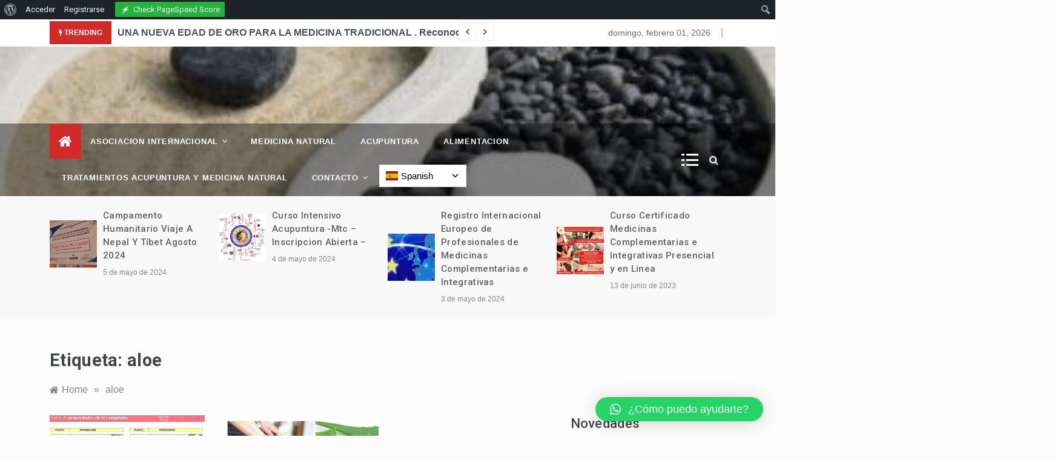

--- FILE ---
content_type: text/html; charset=UTF-8
request_url: https://esencialnatura.com/complementarias/aloe/
body_size: 28628
content:
<!doctype html>
<html lang="es">
<head>
	<meta charset="UTF-8">
	<meta name="viewport" content="width=device-width, initial-scale=1">
	<link rel="profile" href="https://gmpg.org/xfn/11">
	<title>aloe &#8211; &#8211; Esencial Natura  &#8211;</title>
<meta name='robots' content='max-image-preview:large' />

<!-- Open Graph Meta Tags generated by Blog2Social 832 - https://www.blog2social.com -->
<meta property="og:title" content="- Esencial Natura  -"/>
<meta property="og:description" content="Revista de Vida Natural"/>
<meta property="og:url" content="https://esencialnatura.com/complementarias/aloe/"/>
<meta property="og:image" content="https://esencialnatura.com/wp-content/uploads/2013/02/a4.jpg"/>
<meta property="og:image:width" content="960"/>
<meta property="og:image:height" content="886"/>
<meta property="og:type" content="article"/>
<meta property="og:article:published_time" content="2013-02-22 00:19:50"/>
<meta property="og:article:modified_time" content="2013-11-06 22:51:37"/>
<meta property="og:article:tag" content="aloe"/>
<meta property="og:article:tag" content="cataplasmas"/>
<meta property="og:article:tag" content="fitoterapia"/>
<meta property="og:article:tag" content="guia"/>
<meta property="og:article:tag" content="info"/>
<meta property="og:article:tag" content="infusiones"/>
<meta property="og:article:tag" content="notivias"/>
<meta property="og:article:tag" content="propiedades"/>
<meta property="og:article:tag" content="recetas"/>
<meta property="og:article:tag" content="tips"/>
<meta property="og:article:tag" content="vetetales"/>
<!-- Open Graph Meta Tags generated by Blog2Social 832 - https://www.blog2social.com -->

<!-- Twitter Card generated by Blog2Social 832 - https://www.blog2social.com -->
<meta name="twitter:card" content="summary">
<meta name="twitter:title" content="- Esencial Natura  -"/>
<meta name="twitter:description" content="Revista de Vida Natural"/>
<meta name="twitter:image" content="https://esencialnatura.com/wp-content/uploads/2013/02/a4.jpg"/>
<!-- Twitter Card generated by Blog2Social 832 - https://www.blog2social.com -->
<link rel='dns-prefetch' href='//fonts.googleapis.com' />
<link rel='dns-prefetch' href='//www.googletagmanager.com' />
<link rel="alternate" type="application/rss+xml" title="- Esencial Natura  - &raquo; Feed" href="https://esencialnatura.com/feed/" />
<link rel="alternate" type="application/rss+xml" title="- Esencial Natura  - &raquo; Feed de los comentarios" href="https://esencialnatura.com/comments/feed/" />
<link rel="alternate" type="application/rss+xml" title="- Esencial Natura  - &raquo; Etiqueta aloe del feed" href="https://esencialnatura.com/complementarias/aloe/feed/" />
<style id='wp-img-auto-sizes-contain-inline-css' type='text/css'>
img:is([sizes=auto i],[sizes^="auto," i]){contain-intrinsic-size:3000px 1500px}
/*# sourceURL=wp-img-auto-sizes-contain-inline-css */
</style>

<link rel='stylesheet' id='twb-open-sans-css' href='https://fonts.googleapis.com/css?family=Open+Sans%3A300%2C400%2C500%2C600%2C700%2C800&#038;display=swap&#038;ver=6.9' type='text/css' media='all' />
<link rel='stylesheet' id='twb-global-css' href='https://esencialnatura.com/wp-content/plugins/form-maker/booster/assets/css/global.css?ver=1.0.0' type='text/css' media='all' />
<link rel='stylesheet' id='dashicons-css' href='https://esencialnatura.com/wp-includes/css/dashicons.min.css?ver=6.9' type='text/css' media='all' />
<link rel='stylesheet' id='admin-bar-css' href='https://esencialnatura.com/wp-includes/css/admin-bar.min.css?ver=6.9' type='text/css' media='all' />
<style id='admin-bar-inline-css' type='text/css'>

		@media screen { html { margin-top: 32px !important; } }
		@media screen and ( max-width: 782px ) { html { margin-top: 46px !important; } }
	
@media print { #wpadminbar { display:none; } }
/*# sourceURL=admin-bar-inline-css */
</style>
<style id='wp-emoji-styles-inline-css' type='text/css'>

	img.wp-smiley, img.emoji {
		display: inline !important;
		border: none !important;
		box-shadow: none !important;
		height: 1em !important;
		width: 1em !important;
		margin: 0 0.07em !important;
		vertical-align: -0.1em !important;
		background: none !important;
		padding: 0 !important;
	}
/*# sourceURL=wp-emoji-styles-inline-css */
</style>
<link rel='stylesheet' id='wp-block-library-css' href='https://esencialnatura.com/wp-includes/css/dist/block-library/style.min.css?ver=6.9' type='text/css' media='all' />
<style id='global-styles-inline-css' type='text/css'>
:root{--wp--preset--aspect-ratio--square: 1;--wp--preset--aspect-ratio--4-3: 4/3;--wp--preset--aspect-ratio--3-4: 3/4;--wp--preset--aspect-ratio--3-2: 3/2;--wp--preset--aspect-ratio--2-3: 2/3;--wp--preset--aspect-ratio--16-9: 16/9;--wp--preset--aspect-ratio--9-16: 9/16;--wp--preset--color--black: #000000;--wp--preset--color--cyan-bluish-gray: #abb8c3;--wp--preset--color--white: #ffffff;--wp--preset--color--pale-pink: #f78da7;--wp--preset--color--vivid-red: #cf2e2e;--wp--preset--color--luminous-vivid-orange: #ff6900;--wp--preset--color--luminous-vivid-amber: #fcb900;--wp--preset--color--light-green-cyan: #7bdcb5;--wp--preset--color--vivid-green-cyan: #00d084;--wp--preset--color--pale-cyan-blue: #8ed1fc;--wp--preset--color--vivid-cyan-blue: #0693e3;--wp--preset--color--vivid-purple: #9b51e0;--wp--preset--gradient--vivid-cyan-blue-to-vivid-purple: linear-gradient(135deg,rgb(6,147,227) 0%,rgb(155,81,224) 100%);--wp--preset--gradient--light-green-cyan-to-vivid-green-cyan: linear-gradient(135deg,rgb(122,220,180) 0%,rgb(0,208,130) 100%);--wp--preset--gradient--luminous-vivid-amber-to-luminous-vivid-orange: linear-gradient(135deg,rgb(252,185,0) 0%,rgb(255,105,0) 100%);--wp--preset--gradient--luminous-vivid-orange-to-vivid-red: linear-gradient(135deg,rgb(255,105,0) 0%,rgb(207,46,46) 100%);--wp--preset--gradient--very-light-gray-to-cyan-bluish-gray: linear-gradient(135deg,rgb(238,238,238) 0%,rgb(169,184,195) 100%);--wp--preset--gradient--cool-to-warm-spectrum: linear-gradient(135deg,rgb(74,234,220) 0%,rgb(151,120,209) 20%,rgb(207,42,186) 40%,rgb(238,44,130) 60%,rgb(251,105,98) 80%,rgb(254,248,76) 100%);--wp--preset--gradient--blush-light-purple: linear-gradient(135deg,rgb(255,206,236) 0%,rgb(152,150,240) 100%);--wp--preset--gradient--blush-bordeaux: linear-gradient(135deg,rgb(254,205,165) 0%,rgb(254,45,45) 50%,rgb(107,0,62) 100%);--wp--preset--gradient--luminous-dusk: linear-gradient(135deg,rgb(255,203,112) 0%,rgb(199,81,192) 50%,rgb(65,88,208) 100%);--wp--preset--gradient--pale-ocean: linear-gradient(135deg,rgb(255,245,203) 0%,rgb(182,227,212) 50%,rgb(51,167,181) 100%);--wp--preset--gradient--electric-grass: linear-gradient(135deg,rgb(202,248,128) 0%,rgb(113,206,126) 100%);--wp--preset--gradient--midnight: linear-gradient(135deg,rgb(2,3,129) 0%,rgb(40,116,252) 100%);--wp--preset--font-size--small: 16px;--wp--preset--font-size--medium: 20px;--wp--preset--font-size--large: 25px;--wp--preset--font-size--x-large: 42px;--wp--preset--font-size--larger: 35px;--wp--preset--spacing--20: 0.44rem;--wp--preset--spacing--30: 0.67rem;--wp--preset--spacing--40: 1rem;--wp--preset--spacing--50: 1.5rem;--wp--preset--spacing--60: 2.25rem;--wp--preset--spacing--70: 3.38rem;--wp--preset--spacing--80: 5.06rem;--wp--preset--shadow--natural: 6px 6px 9px rgba(0, 0, 0, 0.2);--wp--preset--shadow--deep: 12px 12px 50px rgba(0, 0, 0, 0.4);--wp--preset--shadow--sharp: 6px 6px 0px rgba(0, 0, 0, 0.2);--wp--preset--shadow--outlined: 6px 6px 0px -3px rgb(255, 255, 255), 6px 6px rgb(0, 0, 0);--wp--preset--shadow--crisp: 6px 6px 0px rgb(0, 0, 0);}:where(.is-layout-flex){gap: 0.5em;}:where(.is-layout-grid){gap: 0.5em;}body .is-layout-flex{display: flex;}.is-layout-flex{flex-wrap: wrap;align-items: center;}.is-layout-flex > :is(*, div){margin: 0;}body .is-layout-grid{display: grid;}.is-layout-grid > :is(*, div){margin: 0;}:where(.wp-block-columns.is-layout-flex){gap: 2em;}:where(.wp-block-columns.is-layout-grid){gap: 2em;}:where(.wp-block-post-template.is-layout-flex){gap: 1.25em;}:where(.wp-block-post-template.is-layout-grid){gap: 1.25em;}.has-black-color{color: var(--wp--preset--color--black) !important;}.has-cyan-bluish-gray-color{color: var(--wp--preset--color--cyan-bluish-gray) !important;}.has-white-color{color: var(--wp--preset--color--white) !important;}.has-pale-pink-color{color: var(--wp--preset--color--pale-pink) !important;}.has-vivid-red-color{color: var(--wp--preset--color--vivid-red) !important;}.has-luminous-vivid-orange-color{color: var(--wp--preset--color--luminous-vivid-orange) !important;}.has-luminous-vivid-amber-color{color: var(--wp--preset--color--luminous-vivid-amber) !important;}.has-light-green-cyan-color{color: var(--wp--preset--color--light-green-cyan) !important;}.has-vivid-green-cyan-color{color: var(--wp--preset--color--vivid-green-cyan) !important;}.has-pale-cyan-blue-color{color: var(--wp--preset--color--pale-cyan-blue) !important;}.has-vivid-cyan-blue-color{color: var(--wp--preset--color--vivid-cyan-blue) !important;}.has-vivid-purple-color{color: var(--wp--preset--color--vivid-purple) !important;}.has-black-background-color{background-color: var(--wp--preset--color--black) !important;}.has-cyan-bluish-gray-background-color{background-color: var(--wp--preset--color--cyan-bluish-gray) !important;}.has-white-background-color{background-color: var(--wp--preset--color--white) !important;}.has-pale-pink-background-color{background-color: var(--wp--preset--color--pale-pink) !important;}.has-vivid-red-background-color{background-color: var(--wp--preset--color--vivid-red) !important;}.has-luminous-vivid-orange-background-color{background-color: var(--wp--preset--color--luminous-vivid-orange) !important;}.has-luminous-vivid-amber-background-color{background-color: var(--wp--preset--color--luminous-vivid-amber) !important;}.has-light-green-cyan-background-color{background-color: var(--wp--preset--color--light-green-cyan) !important;}.has-vivid-green-cyan-background-color{background-color: var(--wp--preset--color--vivid-green-cyan) !important;}.has-pale-cyan-blue-background-color{background-color: var(--wp--preset--color--pale-cyan-blue) !important;}.has-vivid-cyan-blue-background-color{background-color: var(--wp--preset--color--vivid-cyan-blue) !important;}.has-vivid-purple-background-color{background-color: var(--wp--preset--color--vivid-purple) !important;}.has-black-border-color{border-color: var(--wp--preset--color--black) !important;}.has-cyan-bluish-gray-border-color{border-color: var(--wp--preset--color--cyan-bluish-gray) !important;}.has-white-border-color{border-color: var(--wp--preset--color--white) !important;}.has-pale-pink-border-color{border-color: var(--wp--preset--color--pale-pink) !important;}.has-vivid-red-border-color{border-color: var(--wp--preset--color--vivid-red) !important;}.has-luminous-vivid-orange-border-color{border-color: var(--wp--preset--color--luminous-vivid-orange) !important;}.has-luminous-vivid-amber-border-color{border-color: var(--wp--preset--color--luminous-vivid-amber) !important;}.has-light-green-cyan-border-color{border-color: var(--wp--preset--color--light-green-cyan) !important;}.has-vivid-green-cyan-border-color{border-color: var(--wp--preset--color--vivid-green-cyan) !important;}.has-pale-cyan-blue-border-color{border-color: var(--wp--preset--color--pale-cyan-blue) !important;}.has-vivid-cyan-blue-border-color{border-color: var(--wp--preset--color--vivid-cyan-blue) !important;}.has-vivid-purple-border-color{border-color: var(--wp--preset--color--vivid-purple) !important;}.has-vivid-cyan-blue-to-vivid-purple-gradient-background{background: var(--wp--preset--gradient--vivid-cyan-blue-to-vivid-purple) !important;}.has-light-green-cyan-to-vivid-green-cyan-gradient-background{background: var(--wp--preset--gradient--light-green-cyan-to-vivid-green-cyan) !important;}.has-luminous-vivid-amber-to-luminous-vivid-orange-gradient-background{background: var(--wp--preset--gradient--luminous-vivid-amber-to-luminous-vivid-orange) !important;}.has-luminous-vivid-orange-to-vivid-red-gradient-background{background: var(--wp--preset--gradient--luminous-vivid-orange-to-vivid-red) !important;}.has-very-light-gray-to-cyan-bluish-gray-gradient-background{background: var(--wp--preset--gradient--very-light-gray-to-cyan-bluish-gray) !important;}.has-cool-to-warm-spectrum-gradient-background{background: var(--wp--preset--gradient--cool-to-warm-spectrum) !important;}.has-blush-light-purple-gradient-background{background: var(--wp--preset--gradient--blush-light-purple) !important;}.has-blush-bordeaux-gradient-background{background: var(--wp--preset--gradient--blush-bordeaux) !important;}.has-luminous-dusk-gradient-background{background: var(--wp--preset--gradient--luminous-dusk) !important;}.has-pale-ocean-gradient-background{background: var(--wp--preset--gradient--pale-ocean) !important;}.has-electric-grass-gradient-background{background: var(--wp--preset--gradient--electric-grass) !important;}.has-midnight-gradient-background{background: var(--wp--preset--gradient--midnight) !important;}.has-small-font-size{font-size: var(--wp--preset--font-size--small) !important;}.has-medium-font-size{font-size: var(--wp--preset--font-size--medium) !important;}.has-large-font-size{font-size: var(--wp--preset--font-size--large) !important;}.has-x-large-font-size{font-size: var(--wp--preset--font-size--x-large) !important;}
/*# sourceURL=global-styles-inline-css */
</style>

<style id='classic-theme-styles-inline-css' type='text/css'>
/*! This file is auto-generated */
.wp-block-button__link{color:#fff;background-color:#32373c;border-radius:9999px;box-shadow:none;text-decoration:none;padding:calc(.667em + 2px) calc(1.333em + 2px);font-size:1.125em}.wp-block-file__button{background:#32373c;color:#fff;text-decoration:none}
/*# sourceURL=/wp-includes/css/classic-themes.min.css */
</style>
<link rel='stylesheet' id='wp-components-css' href='https://esencialnatura.com/wp-includes/css/dist/components/style.min.css?ver=6.9' type='text/css' media='all' />
<link rel='stylesheet' id='wp-preferences-css' href='https://esencialnatura.com/wp-includes/css/dist/preferences/style.min.css?ver=6.9' type='text/css' media='all' />
<link rel='stylesheet' id='wp-block-editor-css' href='https://esencialnatura.com/wp-includes/css/dist/block-editor/style.min.css?ver=6.9' type='text/css' media='all' />
<link rel='stylesheet' id='wp-reusable-blocks-css' href='https://esencialnatura.com/wp-includes/css/dist/reusable-blocks/style.min.css?ver=6.9' type='text/css' media='all' />
<link rel='stylesheet' id='wp-patterns-css' href='https://esencialnatura.com/wp-includes/css/dist/patterns/style.min.css?ver=6.9' type='text/css' media='all' />
<link rel='stylesheet' id='wp-editor-css' href='https://esencialnatura.com/wp-includes/css/dist/editor/style.min.css?ver=6.9' type='text/css' media='all' />
<link rel='stylesheet' id='block-robo-gallery-style-css-css' href='https://esencialnatura.com/wp-content/plugins/robo-gallery/includes/extensions/block/dist/blocks.style.build.css?ver=5.1.2' type='text/css' media='all' />
<link rel='stylesheet' id='auto-translate-css' href='https://esencialnatura.com/wp-content/plugins/auto-translate/public/css/auto-translate-public.min.css?ver=1.5.4' type='text/css' media='all' />
<link rel='stylesheet' id='auto-translate-global-css' href='https://esencialnatura.com/wp-content/plugins/auto-translate/global/css/auto-translate-global.min.css?ver=1.5.4' type='text/css' media='all' />
<link rel='stylesheet' id='bp-admin-bar-css' href='https://esencialnatura.com/wp-content/plugins/buddypress/bp-core/css/admin-bar.min.css?ver=14.4.0' type='text/css' media='all' />
<link rel='stylesheet' id='themezee-custom-color-palette-css' href='https://esencialnatura.com/wp-content/plugins/custom-color-palette/assets/css/custom-color-palette.css?ver=1.0' type='text/css' media='all' />
<link rel='stylesheet' id='crp-public-css' href='https://esencialnatura.com/wp-content/plugins/custom-related-posts/dist/public.css?ver=1.7.4' type='text/css' media='all' />
<link rel='stylesheet' id='embedpress-style-css' href='https://esencialnatura.com/wp-content/plugins/embedpress/assets/css/embedpress.css?ver=6.9' type='text/css' media='all' />
<link rel='stylesheet' id='intimate-body-css' href='//fonts.googleapis.com/css2?family=Muli:400,400i,500,600,700&#038;display=swap' type='text/css' media='all' />
<link rel='stylesheet' id='intimate-heading-css' href='//fonts.googleapis.com/css2?family=Roboto:ital,wght@0,400;0,500;0,700;0,900;1,500;1,700&#038;display=swap' type='text/css' media='all' />
<link rel='stylesheet' id='intimate-sign-css' href='//fonts.googleapis.com/css?family=Monsieur+La+Doulaise&#038;display=swap' type='text/css' media='all' />
<link rel='stylesheet' id='font-awesome-css' href='https://esencialnatura.com/wp-content/themes/intimate/css/font-awesome.min.css?ver=4.5.0' type='text/css' media='all' />
<link rel='stylesheet' id='grid-css-css' href='https://esencialnatura.com/wp-content/themes/intimate/css/grid.css?ver=4.5.0' type='text/css' media='all' />
<link rel='stylesheet' id='slick-css' href='https://esencialnatura.com/wp-content/themes/intimate/assets/css/slick.css?ver=4.5.0' type='text/css' media='all' />
<link rel='stylesheet' id='intimate-style-css' href='https://esencialnatura.com/wp-content/themes/intimate/style.css?ver=6.9' type='text/css' media='all' />
<style id='intimate-style-inline-css' type='text/css'>

            #toTop,
            .trending-news .trending-news-inner .title,
            .tab__wrapper .tabs-nav li,
            .title-highlight:before,
            .card__post__category a,
            .slide-wrap .caption .post-category,
            .intimate-home-icon a,
            span.menu-description,
            a.effect:before,
            .widget .widget-title:before, 
            .widget .widgettitle:before,
            .show-more,
            a.link-format,
            .tabs-nav li.current,
            .post-slider-section .s-cat,
            .sidebar-3 .widget-title:after,
            .bottom-caption .slick-current .slider-items span,
            aarticle.format-status .post-content .post-format::after,
            article.format-chat .post-content .post-format::after, 
            article.format-link .post-content .post-format::after,
            article.format-standard .post-content .post-format::after, 
            article.format-image .post-content .post-format::after, 
            article.hentry.sticky .post-content .post-format::after, 
            article.format-video .post-content .post-format::after, 
            article.format-gallery .post-content .post-format::after, 
            article.format-audio .post-content .post-format::after, 
            article.format-quote .post-content .post-format::after{ 
                background-color: #d42929; 
                border-color: #d42929;
            }
            a:hover,
            .post__grid .cat-links a,
            .card__post__author-info .cat-links a,
            .post-cats > span i, 
            .post-cats > span a,
            .top-menu > ul > li > a:hover,
            .main-menu ul li.current-menu-item > a, 
            .header-2 .main-menu > ul > li.current-menu-item > a,
            .main-menu ul li:hover > a,
            .post-navigation .nav-links a:hover, 
            .post-navigation .nav-links a:focus,
            ul.trail-items li a:hover span,
            .author-socials a:hover,
            .post-date a:focus, 
            .post-date a:hover,
            .post-excerpt a:hover, 
            .post-excerpt a:focus, 
            .content a:hover, 
            .content a:focus,
            .post-footer > span a:hover, 
            .post-footer > span a:focus,
            .widget a:hover, 
            .widget a:focus,
            .footer-menu li a:hover, 
            .footer-menu li a:focus,
            .footer-social-links a:hover,
            .footer-social-links a:focus,
            .site-footer a:hover, 
            .site-footer a:focus, .content-area p a{ 
                color : #d42929; 
            }
            span.menu-description:before{ 
                border-color: transparent  #d42929; 
            }
            .header-1 .head_one .logo{ 
                max-width : 246px; 
            }
            .header-image:before { 
                background-color : #000000; 
            }
            .header-image:before { 
                opacity : 0.1; 
            }
            .header-1 .header-image .head_one { 
                min-height : 127px; 
            }
            .container-fluid { 
                width : 95%; 
            }
/*# sourceURL=intimate-style-inline-css */
</style>
<link rel='stylesheet' id='newsletter-css' href='https://esencialnatura.com/wp-content/plugins/newsletter/style.css?ver=9.1.2' type='text/css' media='all' />
<link rel='stylesheet' id='qlwapp-css' href='https://esencialnatura.com/wp-content/plugins/wp-whatsapp-chat/build/frontend/css/style.css?ver=7.5.3' type='text/css' media='all' />
<script type="text/javascript">
            window._nslDOMReady = (function () {
                const executedCallbacks = new Set();
            
                return function (callback) {
                    /**
                    * Third parties might dispatch DOMContentLoaded events, so we need to ensure that we only run our callback once!
                    */
                    if (executedCallbacks.has(callback)) return;
            
                    const wrappedCallback = function () {
                        if (executedCallbacks.has(callback)) return;
                        executedCallbacks.add(callback);
                        callback();
                    };
            
                    if (document.readyState === "complete" || document.readyState === "interactive") {
                        wrappedCallback();
                    } else {
                        document.addEventListener("DOMContentLoaded", wrappedCallback);
                    }
                };
            })();
        </script><script type="text/javascript" src="https://esencialnatura.com/wp-includes/js/jquery/jquery.min.js?ver=3.7.1" id="jquery-core-js"></script>
<script type="text/javascript" src="https://esencialnatura.com/wp-includes/js/jquery/jquery-migrate.min.js?ver=3.4.1" id="jquery-migrate-js"></script>
<script type="text/javascript" src="https://esencialnatura.com/wp-content/plugins/form-maker/booster/assets/js/circle-progress.js?ver=1.2.2" id="twb-circle-js"></script>
<script type="text/javascript" id="twb-global-js-extra">
/* <![CDATA[ */
var twb = {"nonce":"c16239c84a","ajax_url":"https://esencialnatura.com/wp-admin/admin-ajax.php","plugin_url":"https://esencialnatura.com/wp-content/plugins/form-maker/booster","href":"https://esencialnatura.com/wp-admin/admin.php?page=twb_form-maker"};
var twb = {"nonce":"c16239c84a","ajax_url":"https://esencialnatura.com/wp-admin/admin-ajax.php","plugin_url":"https://esencialnatura.com/wp-content/plugins/form-maker/booster","href":"https://esencialnatura.com/wp-admin/admin.php?page=twb_form-maker"};
//# sourceURL=twb-global-js-extra
/* ]]> */
</script>
<script type="text/javascript" src="https://esencialnatura.com/wp-content/plugins/form-maker/booster/assets/js/global.js?ver=1.0.0" id="twb-global-js"></script>
<script type="text/javascript" src="https://esencialnatura.com/wp-content/plugins/auto-translate/public/js/auto-translate-public.min.js?ver=1.5.4" id="auto-translate-js"></script>
<link rel="https://api.w.org/" href="https://esencialnatura.com/wp-json/" /><link rel="alternate" title="JSON" type="application/json" href="https://esencialnatura.com/wp-json/wp/v2/tags/1102" /><link rel="EditURI" type="application/rsd+xml" title="RSD" href="https://esencialnatura.com/xmlrpc.php?rsd" />
<meta name="generator" content="WordPress 6.9" />
<!-- This file should primarily consist of HTML with a little bit of PHP. -->
<style>
    .google_translate_element .goog-te-gadget-simple {
    background-image: linear-gradient(135deg, #000 0, #000 100%);
    border-radius: 0px !important;
    border: 1px solid #fff !important;
    }
    .google_translate_element .goog-te-menu-value {
        color: #fff !important;
            }
        .google_translate_element{
        display:none!important;
    }
    </style>
<script>
function googleTranslateElementInit() {
    var googleTranslateElements = document.getElementsByClassName('google_translate_element');
    new google.translate.TranslateElement({
    pageLanguage: 'es',
    includedLanguages: 'ar,bn,en,fr,de,hi,id,pt,ru,es',
    layout: google.translate.TranslateElement.InlineLayout.VERTICAL,
    autoDisplay: true}, googleTranslateElements[0].id);
}
var wpatLanguagesCountries = {"ar":{"lang_name":"Arabic","lang_code":"ar","country_code":"sa"},"bn":{"lang_name":"Bengali","lang_code":"bn","country_code":"bd"},"en":{"lang_name":"English","lang_code":"en","country_code":"gb"},"fr":{"lang_name":"French","lang_code":"fr","country_code":"fr"},"de":{"lang_name":"German","lang_code":"de","country_code":"de"},"hi":{"lang_name":"Hindi","lang_code":"hi","country_code":"in"},"id":{"lang_name":"Indonesian","lang_code":"id","country_code":"id"},"pt":{"lang_name":"Portuguese","lang_code":"pt","country_code":"pt"},"ru":{"lang_name":"Russian","lang_code":"ru","country_code":"ru"},"es":{"lang_name":"Spanish","lang_code":"es","country_code":"es"}};
var wpatButtonIcon = 'dashicons-translation';
var wpatDropdownBorderThickness = 1;
var wpatDropdownBorderColor = '#000';
var wpatDropdownBackgroundColor = '#fff';
var wpatDropdownHoverColor = '#356177';
var wpatDropdownFontHoverColor = '#fff';
var wpatDropdownFontSelectedColor = '#356177';
var wpatDropdownFontColor = '#000';
var wpatDropdownFontFamily = '';
var wpatWidgetType = 'minimalist';
var wpatBaseLanguage = 'es';

/* dropdown styling */
var wpatDropdownShadow = false;
var wpatAutoDetect = 'enabled';
var wpatHostLanguage = 'es';
</script><script src='//translate.google.com/translate_a/element.js?cb=googleTranslateElementInit'></script>
	<script type="text/javascript">var ajaxurl = 'https://esencialnatura.com/wp-admin/admin-ajax.php';</script>

<link rel='dns-prefetch' href='https://i0.wp.com/'><link rel='preconnect' href='https://i0.wp.com/' crossorigin><link rel='dns-prefetch' href='https://i1.wp.com/'><link rel='preconnect' href='https://i1.wp.com/' crossorigin><link rel='dns-prefetch' href='https://i2.wp.com/'><link rel='preconnect' href='https://i2.wp.com/' crossorigin><link rel='dns-prefetch' href='https://i3.wp.com/'><link rel='preconnect' href='https://i3.wp.com/' crossorigin><!-- FIFU: meta tags for featured image (begin) -->
<meta property="og:image" content="https://i3.wp.com/esencialnatura.com/wp-content/uploads/2013/02/a4.jpg?ssl=1" />
<!-- FIFU: meta tags for featured image (end) --><meta name="twitter:image" content="https://i3.wp.com/esencialnatura.com/wp-content/uploads/2013/02/a4.jpg?ssl=1" /><meta name="generator" content="Site Kit by Google 1.171.0" />		<style type="text/css">
					.site-title,
			.site-description {
				position: absolute;
				clip: rect(1px, 1px, 1px, 1px);
			}
				</style>
		<link rel="icon" href="https://esencialnatura.com/wp-content/uploads/2020/07/cropped-portada2-32x32.jpg" sizes="32x32" />
<link rel="icon" href="https://esencialnatura.com/wp-content/uploads/2020/07/cropped-portada2-192x192.jpg" sizes="192x192" />
<link rel="apple-touch-icon" href="https://esencialnatura.com/wp-content/uploads/2020/07/cropped-portada2-180x180.jpg" />
<meta name="msapplication-TileImage" content="https://esencialnatura.com/wp-content/uploads/2020/07/cropped-portada2-270x270.jpg" />
			<style>
				:root {
				--qlwapp-scheme-font-family:inherit;--qlwapp-scheme-font-size:18px;--qlwapp-scheme-icon-size:60px;--qlwapp-scheme-icon-font-size:24px;--qlwapp-scheme-box-message-word-break:break-all;				}
			</style>
			<link rel='stylesheet' id='mediaelement-css' href='https://esencialnatura.com/wp-includes/js/mediaelement/mediaelementplayer-legacy.min.css?ver=4.2.17' type='text/css' media='all' />
<link rel='stylesheet' id='wp-mediaelement-css' href='https://esencialnatura.com/wp-includes/js/mediaelement/wp-mediaelement.min.css?ver=6.9' type='text/css' media='all' />
</head>

<body class="bp-nouveau archive tag tag-aloe tag-1102 admin-bar no-customize-support wp-embed-responsive wp-theme-intimate hfeed at-sticky-sidebar right-sidebar">
<!-- Preloader -->
    <div class="preeloader">
        <div class="preloader-spinner"></div>
    </div>
<!--/ End Preloader -->
		<div id="wpadminbar" class="nojq nojs">
						<div class="quicklinks" id="wp-toolbar" role="navigation" aria-label="Barra de herramientas">
				<ul role='menu' id='wp-admin-bar-root-default' class="ab-top-menu"><li role='group' id='wp-admin-bar-wp-logo' class="menupop"><a class='ab-item' tabindex="0" role="menuitem" aria-expanded="false" href='https://esencialnatura.com/wp-admin/'><span class="ab-icon" aria-hidden="true"></span><span class="screen-reader-text">Acerca de WordPress</span></a><div class="ab-sub-wrapper"><ul role='menu' id='wp-admin-bar-wp-logo-external' class="ab-sub-secondary ab-submenu"><li role='group' id='wp-admin-bar-wporg'><a class='ab-item' role="menuitem" href='https://es.wordpress.org/'>WordPress.org</a></li><li role='group' id='wp-admin-bar-documentation'><a class='ab-item' role="menuitem" href='https://wordpress.org/documentation/'>Documentación</a></li><li role='group' id='wp-admin-bar-learn'><a class='ab-item' role="menuitem" href='https://learn.wordpress.org/'>Aprende WordPress</a></li><li role='group' id='wp-admin-bar-support-forums'><a class='ab-item' role="menuitem" href='https://es.wordpress.org/support/'>Soporte</a></li><li role='group' id='wp-admin-bar-feedback'><a class='ab-item' role="menuitem" href='https://es.wordpress.org/support/forum/comunidad/peticiones-y-feedback/'>Sugerencias</a></li></ul></div></li><li role='group' id='wp-admin-bar-bp-login'><a class='ab-item' role="menuitem" href='https://esencialnatura.com/wp-login.php?redirect_to=https%3A%2F%2Fesencialnatura.com%2Fcomplementarias%2Faloe%2F'>Acceder</a></li><li role='group' id='wp-admin-bar-bp-register'><a class='ab-item' role="menuitem" href='https://esencialnatura.com/registro/'>Registrarse</a></li><li role='group' id='wp-admin-bar-twb_adminbar_info' class="twb-green-button"><div class="ab-item ab-empty-item" role="menuitem" target='_blank'><div class="twb_admin_bar_menu twb_frontend"><div class="twb_admin_bar_menu_header"><img class="twb_menu_logo" src="https://esencialnatura.com/wp-content/plugins/form-maker/booster/assets/images/logo_white.svg" /><img class="twb-hidden twb_not_optimized_logo" src="https://esencialnatura.com/wp-content/plugins/form-maker/booster/assets/images/not_optimized.svg" /> <div class="twb_menu_logo">Check PageSpeed Score</div><div class="twb-hidden twb_not_optimized_logo">Not optimized</div></div><div class="twb_vr"></div><span></span></div></div>      <div class="twb_admin_bar_menu_main twb-hidden">
            <div class="twb_admin_bar_menu_content twb-notoptimized twb_not_optimized_content">
        <p class="twb_status_title">Check the PageSpeed score</p>
        <p class="twb_status_description">PageSpeed score is an essential attribute to your website’s performance. It affects both the user experience and SEO rankings.</p>
        <div class="twb_check_score_button_cont">
          <a data-post_id="2920"
             data-initiator="admin-bar" target="_blank"
             class="twb_check_score_button">Check PageSpeed Score</a>
        </div>
              <div class="twb-dismiss-info">
      <p>You can hide this element from the <a href='https://esencialnatura.com/wp-admin/admin.php?page=twb_form-maker&#038;twb_dismiss=1' target='_blank'>settings</a></p>
    </div>
          </div>
            <div class="twb_admin_bar_menu_content twb-optimizing twb-hidden">
        <p class="twb_status_title twb_status_title_inprogress twb_score_inprogress"><span></span>Checking...</p>
        <p class="twb_status_description">We are checking the PageSpeed score of your Tabla practica y guia rapida de vegetales por sus propiedades medicinales. page.</p>
      </div>
            <div class="twb_admin_bar_menu_content twb-optimized twb_counted twb-hidden">
            <div class="twb-score-container " data-id="2920">
      <div class="twb-score-title">PageSpeed score of Tabla practica y guia rapida de vegetales por sus propiedades medicinales. page</div>
      <div class="twb-score">
        <div class="twb-score-mobile">
          <div class="twb-score-circle"
               data-id="mobile"
               data-thickness="2"
               data-size="30"
               data-score="0"
               data-tti="0">
            <span class="twb-score-circle-animated"></span>
          </div>
          <div class="twb-score-text">
            <span class="twb-score-text-name">Mobile score</span>
            <span class="twb-load-text-time">Load time: <span
                class="twb-load-time"></span>s</span>
          </div>
        </div>
        <div class="twb-score-mobile twb-score-mobile-overlay twb-score-overlay twb-hidden">
          <div class="twb-reload" onclick="twb_check_score(this)" data-post_id="2920"></div>
        </div>
        <div class="twb-score-desktop">
          <div class="twb-score-circle"
               data-id="desktop"
               data-thickness="2"
               data-size="30"
               data-score="0"
               data-tti="0">
            <span class="twb-score-circle-animated"></span>
          </div>
          <div class="twb-score-text">
            <span class="twb-score-text-name">Desktop score</span>
            <span class="twb-load-text-time">Load time: <span
                class="twb-load-time"></span>s</span>
          </div>
        </div>
        <div class="twb-score-desktop twb-score-desktop-overlay twb-score-overlay twb-hidden">
          <div class="twb-reload" onclick="twb_check_score(this)" data-post_id="2920"></div>
        </div>
      </div>
            <div class="twb-score-bottom"><a target="_balnk" href="https://esencialnatura.com/wp-admin/admin.php?page=twb_form-maker">Optimize now</a></div>
            </div>
        <div class="twb-dismiss-info">
      <p>You can hide this element from the <a href='https://esencialnatura.com/wp-admin/admin.php?page=twb_form-maker&#038;twb_dismiss=1' target='_blank'>settings</a></p>
    </div>
          </div>
            </div>
      </li></ul><ul role='menu' id='wp-admin-bar-top-secondary' class="ab-top-secondary ab-top-menu"><li role='group' id='wp-admin-bar-search' class="admin-bar-search"><div class="ab-item ab-empty-item" tabindex="-1" role="menuitem"><form action="https://esencialnatura.com/" method="get" id="adminbarsearch"><input class="adminbar-input" name="s" id="adminbar-search" type="text" value="" maxlength="150" /><label for="adminbar-search" class="screen-reader-text">Buscar</label><input type="submit" class="adminbar-button" value="Buscar" /></form></div></li></ul>			</div>
		</div>

		<div id="page" class="site ">
	<a class="skip-link screen-reader-text" href="#content">Skip to content</a>

	
<header class="header-1">
			<section class="top-bar-area">
			<div class="container-fluid">
				<div class="row">
											<div class="col-lg-8 col-md-12 col-sm-12 align-self-center">
							<div class="trending-news">
								<div class="trending-news-inner">
		                            <div class="title">
		                                <i class="fa fa-bolt"></i>
		                                <strong>Trending</strong>
		                            </div>
		                            <div class="trending-news-slider">
		                                
		                                <div class="item-single">
		                                    <a href="javascript:void(0)">
		                                    	UNA NUEVA EDAD DE ORO PARA LA MEDICINA TRADICIONAL . Reconocimiento de la Acupuntura en la Revista National Geographic.		                                    </a>
		                                </div>
		                                
		                                <div class="item-single">
		                                    <a href="javascript:void(0)">
		                                    	Introducion a la iriologia		                                    </a>
		                                </div>
		                                
		                                <div class="item-single">
		                                    <a href="javascript:void(0)">
		                                    	Mapas del iris. Iridologia		                                    </a>
		                                </div>
		                                
		                                <div class="item-single">
		                                    <a href="javascript:void(0)">
		                                    	Mapa del iris izquierdo. Lateralidad de los signos		                                    </a>
		                                </div>
		                                
		                                <div class="item-single">
		                                    <a href="javascript:void(0)">
		                                    	Cursos de Acupuntura y Medicina Natural México  2024		                                    </a>
		                                </div>
		                                
		                                <div class="item-single">
		                                    <a href="javascript:void(0)">
		                                    	Propiedades Terapéuticas de los Minerales		                                    </a>
		                                </div>
		                                
		                                <div class="item-single">
		                                    <a href="javascript:void(0)">
		                                    	General		                                    </a>
		                                </div>
		                                
		                                <div class="item-single">
		                                    <a href="javascript:void(0)">
		                                    	Mudras		                                    </a>
		                                </div>
		                                
		                                <div class="item-single">
		                                    <a href="javascript:void(0)">
		                                    	Prithvi Mudra		                                    </a>
		                                </div>
		                                
		                                <div class="item-single">
		                                    <a href="javascript:void(0)">
		                                    	Aplicación de Piedras		                                    </a>
		                                </div>
		                                
		                                <div class="item-single">
		                                    <a href="javascript:void(0)">
		                                    	Limpieza Cristales Metodo 1		                                    </a>
		                                </div>
		                                
		                                <div class="item-single">
		                                    <a href="javascript:void(0)">
		                                    	Equilibrar Chackras con Cristales		                                    </a>
		                                </div>
		                                
		                                <div class="item-single">
		                                    <a href="javascript:void(0)">
		                                    	Reiki y Cristales de Cuarzo		                                    </a>
		                                </div>
		                                
		                                <div class="item-single">
		                                    <a href="javascript:void(0)">
		                                    	Meditaciones con Cristales.		                                    </a>
		                                </div>
		                                
		                                <div class="item-single">
		                                    <a href="javascript:void(0)">
		                                    	Guia rapida de sintomas y gemas		                                    </a>
		                                </div>
		                                
		                                <div class="item-single">
		                                    <a href="javascript:void(0)">
		                                    	Propiedades y beneficios de el Clavo		                                    </a>
		                                </div>
		                                
		                                <div class="item-single">
		                                    <a href="javascript:void(0)">
		                                    	Las Piedras y Chakras		                                    </a>
		                                </div>
		                                
		                                <div class="item-single">
		                                    <a href="javascript:void(0)">
		                                    	Amatista		                                    </a>
		                                </div>
		                                
		                                <div class="item-single">
		                                    <a href="javascript:void(0)">
		                                    	Guia rapida Flores de Bach		                                    </a>
		                                </div>
		                                
		                                <div class="item-single">
		                                    <a href="javascript:void(0)">
		                                    	Queso Vegano Tofu		                                    </a>
		                                </div>
		                                
		                                <div class="item-single">
		                                    <a href="javascript:void(0)">
		                                    	Humus &#8211; Pate de garbanzos &#8211;		                                    </a>
		                                </div>
		                                
		                                <div class="item-single">
		                                    <a href="javascript:void(0)">
		                                    	Quiche vegana de brecol con crema de zanahorias y puerros		                                    </a>
		                                </div>
		                                
		                                <div class="item-single">
		                                    <a href="javascript:void(0)">
		                                    	Guiso de patatas y setas con frutos secos al vino		                                    </a>
		                                </div>
		                                
		                                <div class="item-single">
		                                    <a href="javascript:void(0)">
		                                    	Acupuntura Medicina Milenaria		                                    </a>
		                                </div>
		                                
		                                <div class="item-single">
		                                    <a href="javascript:void(0)">
		                                    	Acupuntura Medicina Milenaria 2		                                    </a>
		                                </div>
		                                
		                                <div class="item-single">
		                                    <a href="javascript:void(0)">
		                                    	Breve Historia de la iridología		                                    </a>
		                                </div>
		                                		      		                </div>
		                        </div>
		                    </div>
		                </div>
										<div class="col-lg-4 col-md-12 col-sm-12 align-self-center">
						<div class="top_date_social text-right">
															<div class="today-date">
									<p>domingo, febrero 01, 2026</p>
								</div>
														
													</div>
					</div>
				</div>
			</div>
		</section>
			
		<section class="main-header header-image" style="background-image:url(https://esencialnatura.com/wp-content/uploads/2019/01/cropped-cropped-teaserbox_43575942-e1546539970121.jpg); background-size: cover; background-position: center; background-repeat: no-repeat;">
		<div class="head_one clearfix left-logo">
			<div class="container-fluid">
				<div class="row">
					<div class="col-lg-4 align-self-center">
						<div class="logo ">
														<h1 class="site-title"><a href="https://esencialnatura.com/" rel="home">&#8211; Esencial Natura  &#8211;</a></h1>
															<p class="site-description">Revista de Vida Natural</p>
													</div><!-- .site-logo -->
					</div>
									</div>
			</div>
		</div>
	</setion><!-- #masthead -->
	<div class="menu-area">
		<div class="container-fluid">
			<div class="row justify-content-between relative">					
				<nav id="site-navigation" class="col-lg-10 col-12 align-self-center">
					<button class="bar-menu">
						<span></span>
						<span></span>
						<span></span>
					</button>
					<div class="intimate-home-icon">
						<a href="https://esencialnatura.com/">
                    		<i class="fa fa-home"></i> 
                		</a>
                	</div>
					<div class="main-menu menu-caret">
						<ul id="primary-menu" class=""><li id="menu-item-10759" class="menu-item menu-item-type-taxonomy menu-item-object-category menu-item-has-children menu-item-10759"><a href="https://esencialnatura.com/Complementarias/asociacion-union-internacional-medicinas-complementarias/">Asociacion Internacional</a>
<ul class="sub-menu">
	<li id="menu-item-10758" class="menu-item menu-item-type-taxonomy menu-item-object-category menu-item-10758"><a href="https://esencialnatura.com/Complementarias/biblioteca/">Biblioteca</a></li>
	<li id="menu-item-7476" class="menu-item menu-item-type-post_type menu-item-object-page menu-item-has-children menu-item-7476"><a href="https://esencialnatura.com/inscribirse/">Formulario de Inscripcion</a>
	<ul class="sub-menu">
		<li id="menu-item-7882" class="menu-item menu-item-type-post_type menu-item-object-page menu-item-has-children menu-item-7882"><a href="https://esencialnatura.com/inscribirse/inscripcion-curso-intensivo-acupuntura/">Inscripcion  Curso Intensivo Acupuntura</a>
		<ul class="sub-menu">
			<li id="menu-item-7044" class="menu-item menu-item-type-post_type menu-item-object-page menu-item-7044"><a href="https://esencialnatura.com/?page_id=7043">Pago- Reserva  Seminarios Master Acupuntura</a></li>
		</ul>
</li>
	</ul>
</li>
	<li id="menu-item-6863" class="menu-item menu-item-type-post_type menu-item-object-page menu-item-6863"><a href="https://esencialnatura.com/inscribirse/pago-reserva/">Pago Reserva</a></li>
</ul>
</li>
<li id="menu-item-10755" class="menu-item menu-item-type-taxonomy menu-item-object-category menu-item-10755"><a href="https://esencialnatura.com/Complementarias/terpaias/">Medicina Natural</a></li>
<li id="menu-item-10756" class="menu-item menu-item-type-taxonomy menu-item-object-category menu-item-10756"><a href="https://esencialnatura.com/Complementarias/terpaias/acupuntura/">Acupuntura</a></li>
<li id="menu-item-10757" class="menu-item menu-item-type-taxonomy menu-item-object-category menu-item-10757"><a href="https://esencialnatura.com/Complementarias/terpaias/living/">Alimentacion</a></li>
<li id="menu-item-7489" class="menu-item menu-item-type-post_type menu-item-object-page menu-item-7489"><a href="https://esencialnatura.com/tratamientos-acupuntura-y-medicina-natural/">Tratamientos Acupuntura y Medicina Natural</a></li>
<li id="menu-item-6858" class="menu-item menu-item-type-post_type menu-item-object-page menu-item-has-children menu-item-6858"><a href="https://esencialnatura.com/sample-page/contacto/">Contacto</a>
<ul class="sub-menu">
	<li id="menu-item-8589" class="menu-item menu-item-type-post_type menu-item-object-page menu-item-has-children menu-item-8589"><a href="https://esencialnatura.com/sample-page/newsletter/">Newsletter</a>
	<ul class="sub-menu">
		<li id="menu-item-10258" class="menu-item menu-item-type-post_type menu-item-object-buddypress menu-item-10258"><a href="https://esencialnatura.com/registro/">Registro</a></li>
		<li id="menu-item-10747" class="menu-item menu-item-type-post_type menu-item-object-buddypress menu-item-has-children menu-item-10747"><a href="https://esencialnatura.com/actividad/">Actividad</a>
		<ul class="sub-menu">
			<li id="menu-item-10749" class="menu-item menu-item-type-post_type menu-item-object-buddypress menu-item-has-children menu-item-10749"><a href="https://esencialnatura.com/grupos/">Grupos</a>
			<ul class="sub-menu">
				<li id="menu-item-10751" class="menu-item menu-item-type-post_type menu-item-object-buddypress menu-item-has-children menu-item-10751"><a href="https://esencialnatura.com/miembros/">Miembros</a>
				<ul class="sub-menu">
					<li id="menu-item-10753" class="menu-item menu-item-type-post_type menu-item-object-buddypress menu-item-10753"><a href="https://esencialnatura.com/activar/">Activar</a></li>
				</ul>
</li>
			</ul>
</li>
		</ul>
</li>
	</ul>
</li>
</ul>
</li>
<!-- This file should primarily consist of HTML with a little bit of PHP. -->
<li id="auto_translate_button_wrapper" style="min-width: 130px;">
    <div id="google_translate_element_1140898006" class="small dashicons-before google_translate_element"></div>
            <style>
    .auto_translate_minimalist .wpat_lang_item.wpat_lang_selected {
        border-color: #f0f0f0;
        border-width: 1px;
    }
    .auto_translate_minimalist .wpat_minimalist_dropdown {
        border-color: #f0f0f0;
        border-width: 0 1px 1px 1px;
    }
    .auto_translate_minimalist .wpat_lang_item {
        background-color: #fff;
        color: #000;
        font-family: ;
    }
    .wpat_minimalist_dropdown {
        background-color: #fff;
    }
    .wpat_minimalist_dropdown .wpat_lang_item:hover {
        background-color: #fff;
        color: #000;
    }
</style>
<div class="
            auto_translate_minimalist
            wpat_min_style_flags            wpat_min_txt_display_name            wpat_invisible
            wpat_min_txt_underline            ">
    <div class="wpat_lang_item wpat_lang_selected">
        <div class="wpat_flag_wrapper">
            <div class="wpat_flag" data-icon-class="dashicons-admin-site-alt3"></div>
            <div class="wpat_lang_name"></div>
            <div class="wpat_lang_name_code">&nbsp;-&nbsp;</div>
            <div class="wpat_lang_code skiptranslate"></div>
        </div>
        <span class="dashicons wpat_chevron dashicons-arrow-down-alt2"></span>
    </div>
    <div class="wpat_minimalist_dropdown wpat_closed" >
                <div class="wpat_lang_item" data-lang-code="ar">
            <div class="wpat_flag sa"></div>
            <div class="wpat_lang_name">Arabic</div>
            <div class="wpat_lang_name_code">&nbsp;-&nbsp;</div>
            <div class="wpat_lang_code skiptranslate">ar</div>
        </div>
                <div class="wpat_lang_item" data-lang-code="bn">
            <div class="wpat_flag bd"></div>
            <div class="wpat_lang_name">Bengali</div>
            <div class="wpat_lang_name_code">&nbsp;-&nbsp;</div>
            <div class="wpat_lang_code skiptranslate">bn</div>
        </div>
                <div class="wpat_lang_item" data-lang-code="en">
            <div class="wpat_flag gb"></div>
            <div class="wpat_lang_name">English</div>
            <div class="wpat_lang_name_code">&nbsp;-&nbsp;</div>
            <div class="wpat_lang_code skiptranslate">en</div>
        </div>
                <div class="wpat_lang_item" data-lang-code="fr">
            <div class="wpat_flag fr"></div>
            <div class="wpat_lang_name">French</div>
            <div class="wpat_lang_name_code">&nbsp;-&nbsp;</div>
            <div class="wpat_lang_code skiptranslate">fr</div>
        </div>
                <div class="wpat_lang_item" data-lang-code="de">
            <div class="wpat_flag de"></div>
            <div class="wpat_lang_name">German</div>
            <div class="wpat_lang_name_code">&nbsp;-&nbsp;</div>
            <div class="wpat_lang_code skiptranslate">de</div>
        </div>
                <div class="wpat_lang_item" data-lang-code="hi">
            <div class="wpat_flag in"></div>
            <div class="wpat_lang_name">Hindi</div>
            <div class="wpat_lang_name_code">&nbsp;-&nbsp;</div>
            <div class="wpat_lang_code skiptranslate">hi</div>
        </div>
                <div class="wpat_lang_item" data-lang-code="id">
            <div class="wpat_flag id"></div>
            <div class="wpat_lang_name">Indonesian</div>
            <div class="wpat_lang_name_code">&nbsp;-&nbsp;</div>
            <div class="wpat_lang_code skiptranslate">id</div>
        </div>
                <div class="wpat_lang_item" data-lang-code="pt">
            <div class="wpat_flag pt"></div>
            <div class="wpat_lang_name">Portuguese</div>
            <div class="wpat_lang_name_code">&nbsp;-&nbsp;</div>
            <div class="wpat_lang_code skiptranslate">pt</div>
        </div>
                <div class="wpat_lang_item" data-lang-code="ru">
            <div class="wpat_flag ru"></div>
            <div class="wpat_lang_name">Russian</div>
            <div class="wpat_lang_name_code">&nbsp;-&nbsp;</div>
            <div class="wpat_lang_code skiptranslate">ru</div>
        </div>
                <div class="wpat_lang_item" data-lang-code="es">
            <div class="wpat_flag es"></div>
            <div class="wpat_lang_name">Spanish</div>
            <div class="wpat_lang_name_code">&nbsp;-&nbsp;</div>
            <div class="wpat_lang_code skiptranslate">es</div>
        </div>
            </div>
</div>    </li></ul>					</div>
				</nav><!-- #site-navigation -->
				<div class="col-lg-2 col-5 align-self-center mob-right">
					<div class="menu_right">
												<a class="canvas-btn" href="javascript:void(0)">
							<span></span>
							<span></span>
							<span></span>
						</a>
												<!-- Offcanvas Start-->
													<div class="offcanvas__wrapper">
								<div class="canvas-header close-btn" data-focus="canvas-btn">
									<a href="javascript:void(0)"><i class="fa fa-close"></i></a>
								</div>
								<div  class="canvas-header offcanvas__block">
									<div class="canvas-header-block">
											
										<div class="default-widgets">
											
		<div class="widget widget_recent_entries">
		<h2 class="widgettitle">Entradas recientes</h2>
		<ul>
											<li>
					<a href="https://esencialnatura.com/campamento-humanitario-viaje-a-nepal-y-tibet-o-ruta-himalaya-agosto-2023/">Campamento Humanitario Viaje A Nepal Y Tíbet  Agosto 2024</a>
									</li>
											<li>
					<a href="https://esencialnatura.com/curso-intensivo-modular-acupuntura-inscripcion-abierta/">Curso Intensivo Acupuntura -Mtc &#8211;  Inscripcion Abierta &#8211;</a>
									</li>
											<li>
					<a href="https://esencialnatura.com/registro-europeo/">Registro Internacional Europeo de Profesionales de Medicinas Complementarias e Integrativas</a>
									</li>
											<li>
					<a href="https://esencialnatura.com/intensivo-acupuntura-nepal/">Curso Intensivo de Acupuntura en Madrid y  Nepal</a>
									</li>
											<li>
					<a href="https://esencialnatura.com/curso-intensivo-acupuntura/">CURSO INTENSIVO ACUPUNTURA EN MADRID Y  TAMBIEN EN   LINEA</a>
									</li>
					</ul>

		</div>											<div class="widget widget_categories">
												<h2 class="widget-title">Most Used Categories</h2>
												<ul>
														<li class="cat-item cat-item-11"><a href="https://esencialnatura.com/Complementarias/terpaias/">Medicina Natural</a> (1.126)
<ul class='children'>
	<li class="cat-item cat-item-5"><a href="https://esencialnatura.com/Complementarias/terpaias/acupuntura/">Acupuntura</a> (253)
</li>
	<li class="cat-item cat-item-568"><a href="https://esencialnatura.com/Complementarias/terpaias/dietetica-terpaias/">Dietetica</a> (194)
</li>
	<li class="cat-item cat-item-13"><a href="https://esencialnatura.com/Complementarias/terpaias/living/">Alimentacion</a> (400)
	<ul class='children'>
	<li class="cat-item cat-item-1032"><a href="https://esencialnatura.com/Complementarias/terpaias/living/tips-living/">Tips</a> (118)
</li>
	<li class="cat-item cat-item-979"><a href="https://esencialnatura.com/Complementarias/terpaias/living/info-living/">Info</a> (106)
</li>
	</ul>
</li>
	<li class="cat-item cat-item-1054"><a href="https://esencialnatura.com/Complementarias/terpaias/medicina-tradicional-china-2/">Medicina Tradicional China</a> (124)
</li>
	<li class="cat-item cat-item-390"><a href="https://esencialnatura.com/Complementarias/terpaias/acupresion/">Acupresion</a> (122)
</li>
</ul>
</li>
	<li class="cat-item cat-item-262"><a href="https://esencialnatura.com/Complementarias/biblioteca/">Biblioteca</a> (1.062)
</li>
	<li class="cat-item cat-item-2922"><a href="https://esencialnatura.com/Complementarias/asociacion-union-internacional-medicinas-complementarias/">Asociacion Internacional</a> (290)
</li>
												</ul>
											</div>
										</div>
																			</div>
								</div>
							</div>
												<!-- Offcanvas End-->
												<div class="search-wrapper">					
							<div class="search-box">
								<a href="javascript:void(0);" class="s_click"><i class="fa fa-search first_click" aria-hidden="true" style="display: block;"></i></a>
								<a href="javascript:void(0);" class="s_click"><i class="fa fa-times second_click" aria-hidden="true" style="display: none;"></i></a>
							</div>
							<div class="search-box-text">
								<form role="search" method="get" class="search-form" action="https://esencialnatura.com/">
				<label>
					<span class="screen-reader-text">Buscar:</span>
					<input type="search" class="search-field" placeholder="Buscar &hellip;" value="" name="s" />
				</label>
				<input type="submit" class="search-submit" value="Buscar" />
			</form>							</div>				
						</div>
											</div>
				</div>
			</div>
		</div>
	</div>
</header>


	
    <!-- Tranding news  carousel-->
<section class="trending-news-two">
  <div class="container-fluid">
    <div class="row">
      <div class="col-md-12">
        <div class="card__post__slider">
                      <div class="item">
              <!-- Post Article -->
              <div class="card__post card__post-list">
                                <div class="image-sm my-auto">
                  <a href="https://esencialnatura.com/campamento-humanitario-viaje-a-nepal-y-tibet-o-ruta-himalaya-agosto-2023/">
                    <img width="150" height="150" src="https://esencialnatura.com/wp-content/uploads/2023/06/6221911164149938911_121-840x450-1-150x150.webp" class="attachment-thumbnail size-thumbnail wp-post-image" alt="Campamento Humanitario Viaje A Nepal Y Tíbet  Agosto 2024" title="Campamento Humanitario Viaje A Nepal Y Tíbet  Agosto 2024" decoding="async" />                  </a>
                </div>
                                
                <div class="card__post__body my-auto">
                  <div class="card__post__content">
                    <div class="card__post__title">
                      <h6 class="mb-1">
                        <a href="https://esencialnatura.com/campamento-humanitario-viaje-a-nepal-y-tibet-o-ruta-himalaya-agosto-2023/">
                          Campamento Humanitario Viaje A Nepal Y Tíbet  Agosto 2024                        </a>
                      </h6>
                    </div>
                    <div class="card__post__author-info">
                      <ul class="list-inline">
                        <li class="list-inline-item">
                          <span class="posted-on"><a href="https://esencialnatura.com/campamento-humanitario-viaje-a-nepal-y-tibet-o-ruta-himalaya-agosto-2023/" rel="bookmark"> <i class="fa fa-clock-o"></i><time class="entry-date published" datetime="2024-05-05T19:52:07+00:00">5 de mayo de 2024</time><time class="updated" datetime="2024-05-06T00:34:55+00:00">6 de mayo de 2024</time></a></span>                        </li>
                      </ul>
                    </div>
                  </div>
                </div>
              </div>
            </div>
                      <div class="item">
              <!-- Post Article -->
              <div class="card__post card__post-list">
                                <div class="image-sm my-auto">
                  <a href="https://esencialnatura.com/curso-intensivo-modular-acupuntura-inscripcion-abierta/">
                    <img width="150" height="150" src="https://esencialnatura.com/wp-content/uploads/2018/12/horario-150x150.png" class="attachment-thumbnail size-thumbnail wp-post-image" alt="Curso Intensivo Acupuntura -Mtc &#8211;  Inscripcion Abierta &#8211;" title="Curso Intensivo Acupuntura -Mtc &#8211;  Inscripcion Abierta &#8211;" decoding="async" />                  </a>
                </div>
                                
                <div class="card__post__body my-auto">
                  <div class="card__post__content">
                    <div class="card__post__title">
                      <h6 class="mb-1">
                        <a href="https://esencialnatura.com/curso-intensivo-modular-acupuntura-inscripcion-abierta/">
                          Curso Intensivo Acupuntura -Mtc &#8211;  Inscripcion Abierta &#8211;                        </a>
                      </h6>
                    </div>
                    <div class="card__post__author-info">
                      <ul class="list-inline">
                        <li class="list-inline-item">
                          <span class="posted-on"><a href="https://esencialnatura.com/curso-intensivo-modular-acupuntura-inscripcion-abierta/" rel="bookmark"> <i class="fa fa-clock-o"></i><time class="entry-date published" datetime="2024-05-04T13:05:57+00:00">4 de mayo de 2024</time><time class="updated" datetime="2024-05-05T22:15:18+00:00">5 de mayo de 2024</time></a></span>                        </li>
                      </ul>
                    </div>
                  </div>
                </div>
              </div>
            </div>
                      <div class="item">
              <!-- Post Article -->
              <div class="card__post card__post-list">
                                <div class="image-sm my-auto">
                  <a href="https://esencialnatura.com/registro-europeo/">
                    <img width="150" height="150" src="https://esencialnatura.com/wp-content/uploads/2023/06/2013-11-14-Europe-840x450-1-150x150.webp" class="attachment-thumbnail size-thumbnail wp-post-image" alt="Registro Internacional Europeo de Profesionales de Medicinas Complementarias e Integrativas" title="Registro Internacional Europeo de Profesionales de Medicinas Complementarias e Integrativas" decoding="async" />                  </a>
                </div>
                                
                <div class="card__post__body my-auto">
                  <div class="card__post__content">
                    <div class="card__post__title">
                      <h6 class="mb-1">
                        <a href="https://esencialnatura.com/registro-europeo/">
                          Registro Internacional Europeo de Profesionales de Medicinas Complementarias e Integrativas                        </a>
                      </h6>
                    </div>
                    <div class="card__post__author-info">
                      <ul class="list-inline">
                        <li class="list-inline-item">
                          <span class="posted-on"><a href="https://esencialnatura.com/registro-europeo/" rel="bookmark"> <i class="fa fa-clock-o"></i><time class="entry-date published" datetime="2024-05-03T14:58:51+00:00">3 de mayo de 2024</time><time class="updated" datetime="2024-05-05T22:48:06+00:00">5 de mayo de 2024</time></a></span>                        </li>
                      </ul>
                    </div>
                  </div>
                </div>
              </div>
            </div>
                      <div class="item">
              <!-- Post Article -->
              <div class="card__post card__post-list">
                                <div class="image-sm my-auto">
                  <a href="https://esencialnatura.com/curso-de-acupuntura-zonal/">
                    <img width="150" height="150" src="https://esencialnatura.com/wp-content/uploads/2023/06/caratula-final-150x150.jpg" class="attachment-thumbnail size-thumbnail wp-post-image" alt="Curso Certificado Medicinas Complementarias e Integrativas Presencial y en Linea" title="Curso Certificado Medicinas Complementarias e Integrativas Presencial y en Linea" decoding="async" srcset="https://esencialnatura.com/wp-content/uploads/2023/06/caratula-final-150x150.jpg 150w, https://esencialnatura.com/wp-content/uploads/2023/06/caratula-final-300x300.jpg 300w, https://esencialnatura.com/wp-content/uploads/2023/06/caratula-final-768x768.jpg 768w, https://esencialnatura.com/wp-content/uploads/2023/06/caratula-final-800x800.jpg 800w, https://esencialnatura.com/wp-content/uploads/2023/06/caratula-final.jpg 900w" sizes="(max-width: 150px) 100vw, 150px" />                  </a>
                </div>
                                
                <div class="card__post__body my-auto">
                  <div class="card__post__content">
                    <div class="card__post__title">
                      <h6 class="mb-1">
                        <a href="https://esencialnatura.com/curso-de-acupuntura-zonal/">
                          Curso Certificado Medicinas Complementarias e Integrativas Presencial y en Linea                        </a>
                      </h6>
                    </div>
                    <div class="card__post__author-info">
                      <ul class="list-inline">
                        <li class="list-inline-item">
                          <span class="posted-on"><a href="https://esencialnatura.com/curso-de-acupuntura-zonal/" rel="bookmark"> <i class="fa fa-clock-o"></i><time class="entry-date published" datetime="2023-06-13T04:39:22+00:00">13 de junio de 2023</time><time class="updated" datetime="2024-05-06T01:49:53+00:00">6 de mayo de 2024</time></a></span>                        </li>
                      </ul>
                    </div>
                  </div>
                </div>
              </div>
            </div>
                      <div class="item">
              <!-- Post Article -->
              <div class="card__post card__post-list">
                                <div class="image-sm my-auto">
                  <a href="https://esencialnatura.com/curso-de-acupuntura-presencial-y-enlinea/">
                    <img width="150" height="150" src="https://esencialnatura.com/wp-content/uploads/2019/06/347842204_1711836629272135_7437020180088743768_n-150x150.jpg" class="attachment-thumbnail size-thumbnail wp-post-image" alt="Curso Intensivo Diplomado de Acupuntura Julio y Agosto. Madrid, Nepal y en Linea." title="Curso Intensivo Diplomado de Acupuntura Julio y Agosto. Madrid, Nepal y en Linea." decoding="async" srcset="https://esencialnatura.com/wp-content/uploads/2019/06/347842204_1711836629272135_7437020180088743768_n-150x150.jpg 150w, https://esencialnatura.com/wp-content/uploads/2019/06/347842204_1711836629272135_7437020180088743768_n-300x300.jpg 300w, https://esencialnatura.com/wp-content/uploads/2019/06/347842204_1711836629272135_7437020180088743768_n.jpg 720w" sizes="(max-width: 150px) 100vw, 150px" />                  </a>
                </div>
                                
                <div class="card__post__body my-auto">
                  <div class="card__post__content">
                    <div class="card__post__title">
                      <h6 class="mb-1">
                        <a href="https://esencialnatura.com/curso-de-acupuntura-presencial-y-enlinea/">
                          Curso Intensivo Diplomado de Acupuntura Julio y Agosto. Madrid, Nepal y en Linea.                        </a>
                      </h6>
                    </div>
                    <div class="card__post__author-info">
                      <ul class="list-inline">
                        <li class="list-inline-item">
                          <span class="posted-on"><a href="https://esencialnatura.com/curso-de-acupuntura-presencial-y-enlinea/" rel="bookmark"> <i class="fa fa-clock-o"></i><time class="entry-date published" datetime="2023-06-13T04:23:07+00:00">13 de junio de 2023</time><time class="updated" datetime="2024-05-05T06:58:39+00:00">5 de mayo de 2024</time></a></span>                        </li>
                      </ul>
                    </div>
                  </div>
                </div>
              </div>
            </div>
                      <div class="item">
              <!-- Post Article -->
              <div class="card__post card__post-list">
                                <div class="image-sm my-auto">
                  <a href="https://esencialnatura.com/diplomado-de-electroacupuntura-clinica/">
                    <img width="150" height="150" src="https://esencialnatura.com/wp-content/uploads/2023/06/283131108_340143128251395_5143939636314229577_n-1-150x150.jpg" class="attachment-thumbnail size-thumbnail wp-post-image" alt="Diplomado de Electroacupuntura Clínica" title="Diplomado de Electroacupuntura Clínica" decoding="async" srcset="https://esencialnatura.com/wp-content/uploads/2023/06/283131108_340143128251395_5143939636314229577_n-1-150x150.jpg 150w, https://esencialnatura.com/wp-content/uploads/2023/06/283131108_340143128251395_5143939636314229577_n-1-300x300.jpg 300w, https://esencialnatura.com/wp-content/uploads/2023/06/283131108_340143128251395_5143939636314229577_n-1.jpg 720w" sizes="(max-width: 150px) 100vw, 150px" />                  </a>
                </div>
                                
                <div class="card__post__body my-auto">
                  <div class="card__post__content">
                    <div class="card__post__title">
                      <h6 class="mb-1">
                        <a href="https://esencialnatura.com/diplomado-de-electroacupuntura-clinica/">
                          Diplomado de Electroacupuntura Clínica                        </a>
                      </h6>
                    </div>
                    <div class="card__post__author-info">
                      <ul class="list-inline">
                        <li class="list-inline-item">
                          <span class="posted-on"><a href="https://esencialnatura.com/diplomado-de-electroacupuntura-clinica/" rel="bookmark"> <i class="fa fa-clock-o"></i><time class="entry-date published" datetime="2023-06-13T04:05:59+00:00">13 de junio de 2023</time><time class="updated" datetime="2023-06-13T15:43:22+00:00">13 de junio de 2023</time></a></span>                        </li>
                      </ul>
                    </div>
                  </div>
                </div>
              </div>
            </div>
                      <div class="item">
              <!-- Post Article -->
              <div class="card__post card__post-list">
                                <div class="image-sm my-auto">
                  <a href="https://esencialnatura.com/nepal-cursos-o-voluntariado/">
                    <img width="150" height="150" src="https://esencialnatura.com/wp-content/uploads/2023/01/nepal2b-150x150.jpg" class="attachment-thumbnail size-thumbnail wp-post-image" alt="Nepal- Cursos o Voluntariado   Agosto 2024" title="Nepal- Cursos o Voluntariado   Agosto 2024" decoding="async" srcset="https://esencialnatura.com/wp-content/uploads/2023/01/nepal2b-150x150.jpg 150w, https://esencialnatura.com/wp-content/uploads/2023/01/nepal2b-300x300.jpg 300w, https://esencialnatura.com/wp-content/uploads/2023/01/nepal2b-1024x1024.jpg 1024w, https://esencialnatura.com/wp-content/uploads/2023/01/nepal2b-768x768.jpg 768w, https://esencialnatura.com/wp-content/uploads/2023/01/nepal2b-800x800.jpg 800w, https://esencialnatura.com/wp-content/uploads/2023/01/nepal2b.jpg 1280w" sizes="(max-width: 150px) 100vw, 150px" />                  </a>
                </div>
                                
                <div class="card__post__body my-auto">
                  <div class="card__post__content">
                    <div class="card__post__title">
                      <h6 class="mb-1">
                        <a href="https://esencialnatura.com/nepal-cursos-o-voluntariado/">
                          Nepal- Cursos o Voluntariado   Agosto 2024                        </a>
                      </h6>
                    </div>
                    <div class="card__post__author-info">
                      <ul class="list-inline">
                        <li class="list-inline-item">
                          <span class="posted-on"><a href="https://esencialnatura.com/nepal-cursos-o-voluntariado/" rel="bookmark"> <i class="fa fa-clock-o"></i><time class="entry-date published" datetime="2023-01-11T01:07:01+00:00">11 de enero de 2023</time><time class="updated" datetime="2024-05-05T03:27:14+00:00">5 de mayo de 2024</time></a></span>                        </li>
                      </ul>
                    </div>
                  </div>
                </div>
              </div>
            </div>
                      <div class="item">
              <!-- Post Article -->
              <div class="card__post card__post-list">
                                <div class="image-sm my-auto">
                  <a href="https://esencialnatura.com/curso-intensivo-puntos-de-acupuntura-y-meridianos-extraordinarios/">
                    <img width="150" height="150" src="https://esencialnatura.com/wp-content/uploads/2019/04/medicina-china_orig-1-150x150.jpg" class="attachment-thumbnail size-thumbnail wp-post-image" alt="Curso Intensivo Puntos de Acupuntura y Meridianos  Extraordinarios." title="Curso Intensivo Puntos de Acupuntura y Meridianos  Extraordinarios." decoding="async" />                  </a>
                </div>
                                
                <div class="card__post__body my-auto">
                  <div class="card__post__content">
                    <div class="card__post__title">
                      <h6 class="mb-1">
                        <a href="https://esencialnatura.com/curso-intensivo-puntos-de-acupuntura-y-meridianos-extraordinarios/">
                          Curso Intensivo Puntos de Acupuntura y Meridianos  Extraordinarios.                        </a>
                      </h6>
                    </div>
                    <div class="card__post__author-info">
                      <ul class="list-inline">
                        <li class="list-inline-item">
                          <span class="posted-on"><a href="https://esencialnatura.com/curso-intensivo-puntos-de-acupuntura-y-meridianos-extraordinarios/" rel="bookmark"> <i class="fa fa-clock-o"></i><time class="entry-date published" datetime="2022-01-01T19:12:00+00:00">1 de enero de 2022</time><time class="updated" datetime="2022-01-09T05:11:52+00:00">9 de enero de 2022</time></a></span>                        </li>
                      </ul>
                    </div>
                  </div>
                </div>
              </div>
            </div>
                      <div class="item">
              <!-- Post Article -->
              <div class="card__post card__post-list">
                                <div class="image-sm my-auto">
                  <a href="https://esencialnatura.com/curso-de-pulsologia/">
                    <img width="150" height="150" src="https://esencialnatura.com/wp-content/uploads/2019/02/52586268be4b6e0-150x150.jpg" class="attachment-thumbnail size-thumbnail wp-post-image" alt="Curso Intensivo de Pulsologia Acupuntura Mtc" title="Curso Intensivo de Pulsologia Acupuntura Mtc" decoding="async" />                  </a>
                </div>
                                
                <div class="card__post__body my-auto">
                  <div class="card__post__content">
                    <div class="card__post__title">
                      <h6 class="mb-1">
                        <a href="https://esencialnatura.com/curso-de-pulsologia/">
                          Curso Intensivo de Pulsologia Acupuntura Mtc                        </a>
                      </h6>
                    </div>
                    <div class="card__post__author-info">
                      <ul class="list-inline">
                        <li class="list-inline-item">
                          <span class="posted-on"><a href="https://esencialnatura.com/curso-de-pulsologia/" rel="bookmark"> <i class="fa fa-clock-o"></i><time class="entry-date published" datetime="2022-01-01T01:34:00+00:00">1 de enero de 2022</time><time class="updated" datetime="2022-01-09T05:02:07+00:00">9 de enero de 2022</time></a></span>                        </li>
                      </ul>
                    </div>
                  </div>
                </div>
              </div>
            </div>
                  </div>
      </div>
    </div>
  </div>
</section>
<!-- End Tranding news carousel -->



	         
    
    <section id="content" class="site-content posts-container">
	<div class="container-fluid">
		<div class="row">
			<div class="col-lg-12">	
				<div class="archive-heading">
					<h1 class="archive-title">Etiqueta: <span>aloe</span></h1>				</div>

				<div class="breadcrumbs-wrap">
					<div role="navigation" aria-label="Breadcrumbs" class="breadcrumb-trail breadcrumbs" itemprop="breadcrumb"><ul class="trail-items" itemscope itemtype="http://schema.org/BreadcrumbList"><meta name="numberOfItems" content="2" /><meta name="itemListOrder" content="Ascending" /><li itemprop="itemListElement" itemscope itemtype="http://schema.org/ListItem" class="trail-item trail-begin"><a href="https://esencialnatura.com/" rel="home" itemprop="item"><span itemprop="name">Home</span></a><meta itemprop="position" content="1" /></li><span class="delim">»</span><li itemprop="itemListElement" itemscope itemtype="http://schema.org/ListItem" class="trail-item trail-end"><a href="https://esencialnatura.com/complementarias/aloe/" itemprop="item"><span itemprop="name">aloe</span></a><meta itemprop="position" content="2" /></li><span class="delim">»</span></ul></div> <!-- Breadcrumb hook -->
				</div>
			</div>
			<div id="primary" class="col-lg-9 col-md-7 col-sm-12 content-area">
				<main id="main" class="site-main">
					
						<article id="post-2920" class="post-2920 post type-post status-publish format-standard has-post-thumbnail hentry category-fitoterapia category-guias category-informes category-tips-biblioteca tag-aloe tag-cataplasmas tag-fitoterapia-2 tag-guia tag-info tag-infusiones tag-notivias tag-propiedades tag-recetas-2 tag-tips tag-vetetales">
    <div class="post-wrap">
                    <div class="post-media">
                                            <a class="post-thumbnail" href="https://esencialnatura.com/infotabla-practica-y-guia-rapida-de-algunos-vegetales-a-tener-en-cuenta/" aria-hidden="true">
                    <img width="640" height="591" src="https://esencialnatura.com/wp-content/uploads/2013/02/a4.jpg" class=" wp-post-image" alt="Tabla practica y guia rapida de vegetales por sus propiedades medicinales." title="Tabla practica y guia rapida de vegetales por sus propiedades medicinales." decoding="async" fetchpriority="high" srcset="https://esencialnatura.com/wp-content/uploads/2013/02/a4.jpg 960w, https://esencialnatura.com/wp-content/uploads/2013/02/a4-300x276.jpg 300w" sizes="(max-width: 640px) 100vw, 640px" />                </a>
                                            <div class="meta_bottom">
            <div class="post-share">
                <a target="_blank" href="https://www.facebook.com/sharer/sharer.php?u=https://esencialnatura.com/infotabla-practica-y-guia-rapida-de-algunos-vegetales-a-tener-en-cuenta/"><i class="fa fa-facebook"></i></a>
                <a target="_blank" href="http://twitter.com/share?text=Tabla%20practica%20y%20guia%20rapida%20de%20vegetales%20por%20sus%20propiedades%20medicinales.&#038;url=https://esencialnatura.com/infotabla-practica-y-guia-rapida-de-algunos-vegetales-a-tener-en-cuenta/"><i
                            class="fa fa-twitter"></i></a>
                <a target="_blank" href="http://pinterest.com/pin/create/button/?url=https://esencialnatura.com/infotabla-practica-y-guia-rapida-de-algunos-vegetales-a-tener-en-cuenta/&#038;media=https://esencialnatura.com/wp-content/uploads/2013/02/a4.jpg&#038;description=Tabla%20practica%20y%20guia%20rapida%20de%20vegetales%20por%20sus%20propiedades%20medicinales."><i
                            class="fa fa-pinterest"></i></a>
                <a target="_blank" href="http://www.linkedin.com/shareArticle?mini=true&#038;title=Tabla%20practica%20y%20guia%20rapida%20de%20vegetales%20por%20sus%20propiedades%20medicinales.&#038;url=https://esencialnatura.com/infotabla-practica-y-guia-rapida-de-algunos-vegetales-a-tener-en-cuenta/"><i class="fa fa-linkedin"></i></a>
            </div>
        </div>
                    </div>
                <div class="post-content">
                        <div class="post_title">
                <h5 class="post-title entry-title"><a href="https://esencialnatura.com/infotabla-practica-y-guia-rapida-de-algunos-vegetales-a-tener-en-cuenta/" rel="bookmark">Tabla practica y guia rapida de vegetales por sus propiedades medicinales.</a></h5>                            </div>
            <div class="post-meta">
                                    <div class="post-date">
                        <div class="entry-meta">
                            <span class="post_by"> <span class="author vcard"><i class="fa fa-user-circle-o"></i><a class="url fn n" href="https://esencialnatura.com/author/delfin/">Redaccion</a></span></span>                        </div><!-- .entry-meta -->
                    </div>
                            </div>
            <div class="post-excerpt entry-content">
                <p>Esencial Natura ♥ Aloe Sabila ♥ : &#8211; Su gel ayuda a cicatrizar heridas &#8211; Tiene</p>
                <!-- read more -->
                            </div>
        </div>
    </div>
</article><!-- #post- --><article id="post-2258" class="post-2258 post type-post status-publish format-standard has-post-thumbnail hentry category-biblioteca category-tips-biblioteca category-tips-y-recetas category-ttips tag-aloe tag-aloe-sabila tag-casero tag-congelar tag-conservar tag-mantener tag-piel tag-plantas-2 tag-preparar">
    <div class="post-wrap">
                    <div class="post-media">
                                            <a class="post-thumbnail" href="https://esencialnatura.com/como-congelar-gel-de-aloe-vera/" aria-hidden="true">
                    <img width="640" height="480" src="https://esencialnatura.com/wp-content/uploads/2012/12/pagina18.jpg" class=" wp-post-image" alt="~ Cómo congelar gel de aloe vera ~" title="~ Cómo congelar gel de aloe vera ~" decoding="async" srcset="https://esencialnatura.com/wp-content/uploads/2012/12/pagina18.jpg 960w, https://esencialnatura.com/wp-content/uploads/2012/12/pagina18-300x225.jpg 300w" sizes="(max-width: 640px) 100vw, 640px" />                </a>
                                            <div class="meta_bottom">
            <div class="post-share">
                <a target="_blank" href="https://www.facebook.com/sharer/sharer.php?u=https://esencialnatura.com/como-congelar-gel-de-aloe-vera/"><i class="fa fa-facebook"></i></a>
                <a target="_blank" href="http://twitter.com/share?text=~%20Cómo%20congelar%20gel%20de%20aloe%20vera%20~&#038;url=https://esencialnatura.com/como-congelar-gel-de-aloe-vera/"><i
                            class="fa fa-twitter"></i></a>
                <a target="_blank" href="http://pinterest.com/pin/create/button/?url=https://esencialnatura.com/como-congelar-gel-de-aloe-vera/&#038;media=https://esencialnatura.com/wp-content/uploads/2012/12/pagina18.jpg&#038;description=~%20Cómo%20congelar%20gel%20de%20aloe%20vera%20~"><i
                            class="fa fa-pinterest"></i></a>
                <a target="_blank" href="http://www.linkedin.com/shareArticle?mini=true&#038;title=~%20Cómo%20congelar%20gel%20de%20aloe%20vera%20~&#038;url=https://esencialnatura.com/como-congelar-gel-de-aloe-vera/"><i class="fa fa-linkedin"></i></a>
            </div>
        </div>
                    </div>
                <div class="post-content">
                        <div class="post_title">
                <h5 class="post-title entry-title"><a href="https://esencialnatura.com/como-congelar-gel-de-aloe-vera/" rel="bookmark">~ Cómo congelar gel de aloe vera ~</a></h5>                            </div>
            <div class="post-meta">
                                    <div class="post-date">
                        <div class="entry-meta">
                            <span class="post_by"> <span class="author vcard"><i class="fa fa-user-circle-o"></i><a class="url fn n" href="https://esencialnatura.com/author/delfin/">Redaccion</a></span></span>                        </div><!-- .entry-meta -->
                    </div>
                            </div>
            <div class="post-excerpt entry-content">
                <p>Todo el mundo sabe que el aloe vera es excelente para los cortes y quemaduras, e</p>
                <!-- read more -->
                            </div>
        </div>
    </div>
</article><!-- #post- --><div class='pagination'></div>				</main><!-- #main -->
			</div><!-- #primary -->
			<aside id="secondary" class="col-lg-3 col-md-5 col-sm-12 widget-area side-right">
				<div class="sidebar-area">
	<section id="newsletterwidget-3" class="widget widget_newsletterwidget"><h2 class="widget-title">Novedades</h2><div class="tnp tnp-subscription tnp-widget">
<form method="post" action="https://esencialnatura.com/wp-admin/admin-ajax.php?action=tnp&amp;na=s">
<input type="hidden" name="nr" value="widget">
<input type="hidden" name="nlang" value="">
<div class="tnp-field tnp-field-email"><label for="tnp-1">Email</label>
<input class="tnp-email" type="email" name="ne" id="tnp-1" value="" placeholder="" required></div>
<div class="tnp-field tnp-field-button" style="text-align: left"><input class="tnp-submit" type="submit" value="Subscribe" style="">
</div>
</form>
</div>
</section><section id="intimate-featured-post-content-3" class="widget intimate-featured-post-content"><h2 class="widget-title">Featured Posts Content</h2>                    <div class="row">
                                  <div class="col-lg-6 col-md-12 col-sm-12 mb-3">
                <div class="post__featured">
                  <!-- Post Article -->
                    <div class="card__post">
                        <div class="card__post__body">
                                                        <a href="https://esencialnatura.com/campamento-humanitario-viaje-a-nepal-y-tibet-o-ruta-himalaya-agosto-2023/">
                                <img width="300" height="161" src="https://esencialnatura.com/wp-content/uploads/2023/06/6221911164149938911_121-840x450-1-300x161.webp" class="attachment-medium size-medium wp-post-image" alt="Campamento Humanitario Viaje A Nepal Y Tíbet  Agosto 2024" title="Campamento Humanitario Viaje A Nepal Y Tíbet  Agosto 2024" decoding="async" loading="lazy" srcset="https://esencialnatura.com/wp-content/uploads/2023/06/6221911164149938911_121-840x450-1-300x161.webp 300w, https://esencialnatura.com/wp-content/uploads/2023/06/6221911164149938911_121-840x450-1-768x411.webp 768w, https://esencialnatura.com/wp-content/uploads/2023/06/6221911164149938911_121-840x450-1.webp 840w" sizes="auto, (max-width: 300px) 100vw, 300px" />                            </a>
                                                        <div class="card__post__content bg__post-cover">
                                <div class="card__post__category">
                                    <a class="s-cat" href="https://esencialnatura.com/Complementarias/terpaias/acupuntura/">Acupuntura</a>                                </div>
                                <div class="card__post__title">
                                    <h3 class="mb-2">
                                      <a href="https://esencialnatura.com/campamento-humanitario-viaje-a-nepal-y-tibet-o-ruta-himalaya-agosto-2023/">
                                          Campamento Humanitario Viaje A Nepal Y Tíbet  Agosto 2024</a>
                                    </h3>
                                </div>
                                <div class="card__post__author-info mb-2">
                                  <ul class="list-inline">
                                      <li class="list-inline-item">
                                          <span class="post_by"> <span class="author vcard"><i class="fa fa-user-circle-o"></i><a class="url fn n" href="https://esencialnatura.com/author/delfin/">Redaccion</a></span></span>                                      </li>
                                      <li class="list-inline-item">
                                          <span>
                                              <span class="posted-on"><a href="https://esencialnatura.com/campamento-humanitario-viaje-a-nepal-y-tibet-o-ruta-himalaya-agosto-2023/" rel="bookmark"> <i class="fa fa-clock-o"></i><time class="entry-date published" datetime="2024-05-05T19:52:07+00:00">5 de mayo de 2024</time><time class="updated" datetime="2024-05-06T00:34:55+00:00">6 de mayo de 2024</time></a></span>                                          </span>
                                      </li>
                                  </ul>
                                </div>
                            </div>
                        </div>
                    </div>
                </div>
            </div>
                                            <div class="col-lg-6 col-md-12 col-sm-12 mb-3">
                <div class="post__featured">
                  <!-- Post Article -->
                    <div class="card__post">
                        <div class="card__post__body">
                                                        <a href="https://esencialnatura.com/curso-intensivo-modular-acupuntura-inscripcion-abierta/">
                                <img width="256" height="300" src="https://esencialnatura.com/wp-content/uploads/2018/12/horario-256x300.png" class="attachment-medium size-medium wp-post-image" alt="Curso Intensivo Acupuntura -Mtc &#8211;  Inscripcion Abierta &#8211;" title="Curso Intensivo Acupuntura -Mtc &#8211;  Inscripcion Abierta &#8211;" decoding="async" loading="lazy" srcset="https://esencialnatura.com/wp-content/uploads/2018/12/horario-256x300.png 256w, https://esencialnatura.com/wp-content/uploads/2018/12/horario.png 700w" sizes="auto, (max-width: 256px) 100vw, 256px" />                            </a>
                                                        <div class="card__post__content bg__post-cover">
                                <div class="card__post__category">
                                    <a class="s-cat" href="https://esencialnatura.com/Complementarias/terpaias/acupuntura/">Acupuntura</a>                                </div>
                                <div class="card__post__title">
                                    <h3 class="mb-2">
                                      <a href="https://esencialnatura.com/curso-intensivo-modular-acupuntura-inscripcion-abierta/">
                                          Curso Intensivo Acupuntura -Mtc &#8211;  Inscripcion Abierta &#8211;</a>
                                    </h3>
                                </div>
                                <div class="card__post__author-info mb-2">
                                  <ul class="list-inline">
                                      <li class="list-inline-item">
                                          <span class="post_by"> <span class="author vcard"><i class="fa fa-user-circle-o"></i><a class="url fn n" href="https://esencialnatura.com/author/delfin/">Redaccion</a></span></span>                                      </li>
                                      <li class="list-inline-item">
                                          <span>
                                              <span class="posted-on"><a href="https://esencialnatura.com/curso-intensivo-modular-acupuntura-inscripcion-abierta/" rel="bookmark"> <i class="fa fa-clock-o"></i><time class="entry-date published" datetime="2024-05-04T13:05:57+00:00">4 de mayo de 2024</time><time class="updated" datetime="2024-05-05T22:15:18+00:00">5 de mayo de 2024</time></a></span>                                          </span>
                                      </li>
                                  </ul>
                                </div>
                            </div>
                        </div>
                    </div>
                </div>
            </div>
                                                    
            <div class="col-lg-6 col-md-12 col-sm-12 mb-3">
                <div class="mb-3">
                  <!-- Post Article -->
                  <div class="card__post card__post-list">
                                          <div class="image-sm my-auto">
                          <a href="https://esencialnatura.com/registro-europeo/">
                                <img width="150" height="150" src="https://esencialnatura.com/wp-content/uploads/2023/06/2013-11-14-Europe-840x450-1-150x150.webp" class="attachment-thumbnail size-thumbnail wp-post-image" alt="Registro Internacional Europeo de Profesionales de Medicinas Complementarias e Integrativas" title="Registro Internacional Europeo de Profesionales de Medicinas Complementarias e Integrativas" decoding="async" loading="lazy" />                            </a>
                      </div>                      
                      <div class="card__post__body my-auto">
                          <div class="card__post__content">
                            <div class="card__post__author-info mb-2">
                              <ul class="list-inline cat-links"><li class="list-inline-item"><a href="https://esencialnatura.com/Complementarias/asociacion-union-internacional-medicinas-complementarias/"  rel="category tag">Asociacion Internacional</a></li><li class="list-inline-item"><a href="https://esencialnatura.com/Complementarias/biblioteca/"  rel="category tag">Biblioteca</a></li><li class="list-inline-item"><a href="https://esencialnatura.com/Complementarias/cursos-y-eventos-2/"  rel="category tag">Cursos y Eventos</a></li><li class="list-inline-item"><a href="https://esencialnatura.com/Complementarias/biblioteca/cursos-prsenciales-on-line-seminarios-talleres-practicas/"  rel="category tag">Cursos y Eventos</a></li><li class="list-inline-item"><a href="https://esencialnatura.com/Complementarias/asociacion-union-internacional-medicinas-complementarias/cursos-y-eventos/"  rel="category tag">Cursos y Eventos</a></li><li class="list-inline-item"><a href="https://esencialnatura.com/Complementarias/terpaias/meditacion-terpaias/"  rel="category tag">Meditacion</a></li><li class="list-inline-item"><a href="https://esencialnatura.com/Complementarias/voluntariado-camapanas-solidarias-peticiones-de-ayuda/"  rel="category tag">Voluntariado-Solidaridad</a></li><li class="list-inline-item"><a href="https://esencialnatura.com/Complementarias/jobs/"  rel="category tag">Voluntarios</a></li></ul>                            </div>
                              <div class="card__post__title">
                                  <h6 class="mb-1">
                                      <a href="https://esencialnatura.com/registro-europeo/">Registro Internacional Europeo de Profesionales de Medicinas Complementarias e Integrativas</a>
                                  </h6>
                              </div>
                              <div class="card__post__author-info">
                                  <ul class="list-inline">
                                      <li class="list-inline-item">
                                          <span class="text-primary">
                                              <span class="post_by"> <span class="author vcard"><i class="fa fa-user-circle-o"></i><a class="url fn n" href="https://esencialnatura.com/author/delfin/">Redaccion</a></span></span>                                          </span>
                                      </li>
                                      <li class="list-inline-item">
                                          <span class="text-dark text-capitalize">
                                              <span class="posted-on"><a href="https://esencialnatura.com/registro-europeo/" rel="bookmark"> <i class="fa fa-clock-o"></i><time class="entry-date published" datetime="2024-05-03T14:58:51+00:00">3 de mayo de 2024</time><time class="updated" datetime="2024-05-05T22:48:06+00:00">5 de mayo de 2024</time></a></span>                                          </span>
                                      </li>
                                  </ul>
                              </div>
                          </div>
                      </div>
                  </div>
                </div>
            </div>
                                                    
            <div class="col-lg-6 col-md-12 col-sm-12 mb-3">
                <div class="mb-3">
                  <!-- Post Article -->
                  <div class="card__post card__post-list">
                                          <div class="image-sm my-auto">
                          <a href="https://esencialnatura.com/intensivo-acupuntura-nepal/">
                                <img width="150" height="150" src="https://esencialnatura.com/wp-content/uploads/2020/01/IMG_20190323_184023-150x150.jpg" class="attachment-thumbnail size-thumbnail wp-post-image" alt="Curso Intensivo de Acupuntura en Madrid y  Nepal" title="Curso Intensivo de Acupuntura en Madrid y  Nepal" decoding="async" loading="lazy" srcset="https://esencialnatura.com/wp-content/uploads/2020/01/IMG_20190323_184023-150x150.jpg 150w, https://esencialnatura.com/wp-content/uploads/2020/01/IMG_20190323_184023-300x300.jpg 300w, https://esencialnatura.com/wp-content/uploads/2020/01/IMG_20190323_184023-768x768.jpg 768w, https://esencialnatura.com/wp-content/uploads/2020/01/IMG_20190323_184023.jpg 800w" sizes="auto, (max-width: 150px) 100vw, 150px" />                            </a>
                      </div>                      
                      <div class="card__post__body my-auto">
                          <div class="card__post__content">
                            <div class="card__post__author-info mb-2">
                              <ul class="list-inline cat-links"><li class="list-inline-item"><a href="https://esencialnatura.com/Complementarias/biblioteca/"  rel="category tag">Biblioteca</a></li><li class="list-inline-item"><a href="https://esencialnatura.com/Complementarias/asociacion-union-internacional-medicinas-complementarias/campana-humanitaria-nepal/"  rel="category tag">Campaña Humanitaria Nepal</a></li><li class="list-inline-item"><a href="https://esencialnatura.com/Complementarias/asociacion-union-internacional-medicinas-complementarias/cursos-y-eventos/"  rel="category tag">Cursos y Eventos</a></li><li class="list-inline-item"><a href="https://esencialnatura.com/Complementarias/eventos/"  rel="category tag">Eventos</a></li><li class="list-inline-item"><a href="https://esencialnatura.com/Complementarias/terpaias/"  rel="category tag">Medicina Natural</a></li></ul>                            </div>
                              <div class="card__post__title">
                                  <h6 class="mb-1">
                                      <a href="https://esencialnatura.com/intensivo-acupuntura-nepal/">Curso Intensivo de Acupuntura en Madrid y  Nepal</a>
                                  </h6>
                              </div>
                              <div class="card__post__author-info">
                                  <ul class="list-inline">
                                      <li class="list-inline-item">
                                          <span class="text-primary">
                                              <span class="post_by"> <span class="author vcard"><i class="fa fa-user-circle-o"></i><a class="url fn n" href="https://esencialnatura.com/author/delfin/">Redaccion</a></span></span>                                          </span>
                                      </li>
                                      <li class="list-inline-item">
                                          <span class="text-dark text-capitalize">
                                              <span class="posted-on"><a href="https://esencialnatura.com/intensivo-acupuntura-nepal/" rel="bookmark"> <i class="fa fa-clock-o"></i><time class="entry-date published" datetime="2024-05-02T16:06:01+00:00">2 de mayo de 2024</time><time class="updated" datetime="2024-05-05T22:22:26+00:00">5 de mayo de 2024</time></a></span>                                          </span>
                                      </li>
                                  </ul>
                              </div>
                          </div>
                      </div>
                  </div>
                </div>
            </div>
                                                    
            <div class="col-lg-6 col-md-12 col-sm-12 mb-3">
                <div class="mb-3">
                  <!-- Post Article -->
                  <div class="card__post card__post-list">
                                          <div class="image-sm my-auto">
                          <a href="https://esencialnatura.com/curso-intensivo-acupuntura/">
                                <img width="150" height="150" src="https://esencialnatura.com/wp-content/uploads/2016/12/11109188_838905439479089_5392348120138634502_n-150x150.jpg" class="attachment-thumbnail size-thumbnail wp-post-image" alt="CURSO INTENSIVO ACUPUNTURA EN MADRID Y  TAMBIEN EN   LINEA" title="CURSO INTENSIVO ACUPUNTURA EN MADRID Y  TAMBIEN EN   LINEA" decoding="async" loading="lazy" />                            </a>
                      </div>                      
                      <div class="card__post__body my-auto">
                          <div class="card__post__content">
                            <div class="card__post__author-info mb-2">
                              <ul class="list-inline cat-links"><li class="list-inline-item"><a href="https://esencialnatura.com/Complementarias/asociacion-union-internacional-medicinas-complementarias/"  rel="category tag">Asociacion Internacional</a></li><li class="list-inline-item"><a href="https://esencialnatura.com/Complementarias/biblioteca/"  rel="category tag">Biblioteca</a></li><li class="list-inline-item"><a href="https://esencialnatura.com/Complementarias/terpaias/acupuntura/acupuntura-natural/cursos/"  rel="category tag">Cursos</a></li><li class="list-inline-item"><a href="https://esencialnatura.com/Complementarias/biblioteca/cursos-prsenciales-on-line-seminarios-talleres-practicas/"  rel="category tag">Cursos y Eventos</a></li><li class="list-inline-item"><a href="https://esencialnatura.com/Complementarias/eventos/"  rel="category tag">Eventos</a></li><li class="list-inline-item"><a href="https://esencialnatura.com/Complementarias/terpaias/"  rel="category tag">Medicina Natural</a></li></ul>                            </div>
                              <div class="card__post__title">
                                  <h6 class="mb-1">
                                      <a href="https://esencialnatura.com/curso-intensivo-acupuntura/">CURSO INTENSIVO ACUPUNTURA EN MADRID Y  TAMBIEN EN   LINEA</a>
                                  </h6>
                              </div>
                              <div class="card__post__author-info">
                                  <ul class="list-inline">
                                      <li class="list-inline-item">
                                          <span class="text-primary">
                                              <span class="post_by"> <span class="author vcard"><i class="fa fa-user-circle-o"></i><a class="url fn n" href="https://esencialnatura.com/author/delfin/">Redaccion</a></span></span>                                          </span>
                                      </li>
                                      <li class="list-inline-item">
                                          <span class="text-dark text-capitalize">
                                              <span class="posted-on"><a href="https://esencialnatura.com/curso-intensivo-acupuntura/" rel="bookmark"> <i class="fa fa-clock-o"></i><time class="entry-date published" datetime="2024-04-27T00:27:15+00:00">27 de abril de 2024</time><time class="updated" datetime="2024-05-05T22:40:34+00:00">5 de mayo de 2024</time></a></span>                                          </span>
                                      </li>
                                  </ul>
                              </div>
                          </div>
                      </div>
                  </div>
                </div>
            </div>
                                                    
            <div class="col-lg-6 col-md-12 col-sm-12 mb-3">
                <div class="mb-3">
                  <!-- Post Article -->
                  <div class="card__post card__post-list">
                                          <div class="image-sm my-auto">
                          <a href="https://esencialnatura.com/curso-intensivo-de-acupuntura/">
                                <img width="150" height="150" src="https://esencialnatura.com/wp-content/uploads/2016/12/admin-ajax-150x150.jpg" class="attachment-thumbnail size-thumbnail wp-post-image" alt="CURSO INTENSIVO DE ACUPUNTURA MADRID" title="CURSO INTENSIVO DE ACUPUNTURA MADRID" decoding="async" loading="lazy" srcset="https://esencialnatura.com/wp-content/uploads/2016/12/admin-ajax-150x150.jpg 150w, https://esencialnatura.com/wp-content/uploads/2016/12/admin-ajax-300x300.jpg 300w, https://esencialnatura.com/wp-content/uploads/2016/12/admin-ajax.jpg 713w" sizes="auto, (max-width: 150px) 100vw, 150px" />                            </a>
                      </div>                      
                      <div class="card__post__body my-auto">
                          <div class="card__post__content">
                            <div class="card__post__author-info mb-2">
                              <ul class="list-inline cat-links"><li class="list-inline-item"><a href="https://esencialnatura.com/Complementarias/terpaias/acupuntura/"  rel="category tag">Acupuntura</a></li><li class="list-inline-item"><a href="https://esencialnatura.com/Complementarias/asociacion-union-internacional-medicinas-complementarias/"  rel="category tag">Asociacion Internacional</a></li><li class="list-inline-item"><a href="https://esencialnatura.com/Complementarias/asociacion-union-internacional-medicinas-complementarias/cursos-y-eventos/"  rel="category tag">Cursos y Eventos</a></li><li class="list-inline-item"><a href="https://esencialnatura.com/Complementarias/eventos/"  rel="category tag">Eventos</a></li><li class="list-inline-item"><a href="https://esencialnatura.com/Complementarias/biblioteca/info/"  rel="category tag">info</a></li><li class="list-inline-item"><a href="https://esencialnatura.com/Complementarias/terpaias/"  rel="category tag">Medicina Natural</a></li><li class="list-inline-item"><a href="https://esencialnatura.com/Complementarias/terpaias/medicina-tradicional-china-2/"  rel="category tag">Medicina Tradicional China</a></li><li class="list-inline-item"><a href="https://esencialnatura.com/Complementarias/asociacion-union-internacional-medicinas-complementarias/noticias-2/"  rel="category tag">Noticias</a></li></ul>                            </div>
                              <div class="card__post__title">
                                  <h6 class="mb-1">
                                      <a href="https://esencialnatura.com/curso-intensivo-de-acupuntura/">CURSO INTENSIVO DE ACUPUNTURA MADRID</a>
                                  </h6>
                              </div>
                              <div class="card__post__author-info">
                                  <ul class="list-inline">
                                      <li class="list-inline-item">
                                          <span class="text-primary">
                                              <span class="post_by"> <span class="author vcard"><i class="fa fa-user-circle-o"></i><a class="url fn n" href="https://esencialnatura.com/author/delfin/">Redaccion</a></span></span>                                          </span>
                                      </li>
                                      <li class="list-inline-item">
                                          <span class="text-dark text-capitalize">
                                              <span class="posted-on"><a href="https://esencialnatura.com/curso-intensivo-de-acupuntura/" rel="bookmark"> <i class="fa fa-clock-o"></i><time class="entry-date published" datetime="2024-04-23T01:41:12+00:00">23 de abril de 2024</time><time class="updated" datetime="2024-05-05T22:45:33+00:00">5 de mayo de 2024</time></a></span>                                          </span>
                                      </li>
                                  </ul>
                              </div>
                          </div>
                      </div>
                  </div>
                </div>
            </div>
                            </div> 
        </section><section id="custom_html-4" class="widget_text widget widget_custom_html"><h2 class="widget-title">Unirse al Grupo de Wasaapss de Info y Novedades</h2><div class="textwidget custom-html-widget"><a href="https://chat.whatsapp.com/IOSwLnLjcxYAieuMAdTzqb" target="_blank">https://chat.whatsapp.com/IOSwLnLjcxYAieuMAdTzqb</a> </div></section><section id="text-5" class="widget widget_text">			<div class="textwidget"><p><a class="twitter-timeline" href="" data-widget-id="472836839233961984">Tweets por @EsencialNatura</a><br />
<script>!function(d,s,id){var js,fjs=d.getElementsByTagName(s)[0],p=/^http:/.test(d.location)?'http':'https';if(!d.getElementById(id)){js=d.createElement(s);js.id=id;js.src=p+"://platform.twitter.com/widgets.js";fjs.parentNode.insertBefore(js,fjs);}}(document,"script","twitter-wjs");</script></p>
</div>
		</section><section id="media_video-3" class="widget widget_media_video"><h2 class="widget-title">Campaña Humanitaria Nepal Agosto 2019-23</h2><div style="width:100%;" class="wp-video"><video class="wp-video-shortcode" id="video-2920-1" preload="metadata" controls="controls"><source type="video/youtube" src="https://youtu.be/w-TYOTeLROE?_=1" /><a href="https://youtu.be/w-TYOTeLROE">https://youtu.be/w-TYOTeLROE</a></video></div></section></div>
			</aside><!-- #secondary -->
		</div>
	</div>
</section>

    <div class="footer-wrap bg__footer_dark">
    	<div class="container-fluid">
    		<div class="row">
    			    					<div class="footer-col-2">
    						<div class="footer-top-box wow fadeInUp">
    							<section id="linkcat-63" class="widget widget_links"><h2 class="widget-title">Social</h2>
	<ul class='xoxo blogroll'>
<li><a href="https://www.instagram.com/esencialnatura/">Instagram</a></li>
<li><a href="http://www.myspace.com/esencialnatura" target="_blank">My Space</a></li>
<li><a href="http://www.facebook.com/pages/Esencial-Natura/180773482040409" target="_blank">Pagina Faceboock</a></li>
<li><a href="https://twitter.com/#!/EsencialNatura" target="_blank">Pagina Twitter</a></li>
<li><a href="http://www.youtube.com/esencialnatura" target="_blank">Youtube</a></li>

	</ul>
</section>
    						</div>
    					</div>
    					    					<div class="footer-col-2">
    						<div class="footer-top-box wow fadeInUp">
    							<section id="newsletterwidgetminimal-3" class="widget widget_newsletterwidgetminimal"><h2 class="widget-title">Recibe nuestro Boletín</h2><div class="tnp tnp-widget-minimal"><form class="tnp-form" action="https://esencialnatura.com/wp-admin/admin-ajax.php?action=tnp&na=s" method="post"><input type="hidden" name="nr" value="widget-minimal"/><input class="tnp-email" type="email" required name="ne" value="" placeholder="Email" aria-label="Email"><input class="tnp-submit" type="submit" value="Subscribe"></form></div></section>    						</div>
    					</div>
    					    		</div>
    	</div>
        <footer class="site-footer">
            <div class="container-fluid">
                <div class="row">
                    <div class="col-lg-6 col-md-6 col-sm-12 align-self-center">
                        <div class="copyright">
                            @Esencial Natura 2012-2021                            Theme: intimate by <a href="http://www.templatesell.com/">Template Sell</a>.                        </div>
                    </div>
                    <div class="col-lg-6 col-md-6 col-sm-12 align-self-center order">
                            <ul id="menu-inicio" class="footer-menu"><li class="menu-item menu-item-type-taxonomy menu-item-object-category menu-item-has-children menu-item-10759"><a href="https://esencialnatura.com/Complementarias/asociacion-union-internacional-medicinas-complementarias/">Asociacion Internacional</a>
<ul class="sub-menu">
	<li class="menu-item menu-item-type-taxonomy menu-item-object-category menu-item-10758"><a href="https://esencialnatura.com/Complementarias/biblioteca/">Biblioteca</a></li>
	<li class="menu-item menu-item-type-post_type menu-item-object-page menu-item-has-children menu-item-7476"><a href="https://esencialnatura.com/inscribirse/">Formulario de Inscripcion</a>
	<ul class="sub-menu">
		<li class="menu-item menu-item-type-post_type menu-item-object-page menu-item-has-children menu-item-7882"><a href="https://esencialnatura.com/inscribirse/inscripcion-curso-intensivo-acupuntura/">Inscripcion  Curso Intensivo Acupuntura</a>
		<ul class="sub-menu">
			<li class="menu-item menu-item-type-post_type menu-item-object-page menu-item-7044"><a href="https://esencialnatura.com/?page_id=7043">Pago- Reserva  Seminarios Master Acupuntura</a></li>
		</ul>
</li>
	</ul>
</li>
	<li class="menu-item menu-item-type-post_type menu-item-object-page menu-item-6863"><a href="https://esencialnatura.com/inscribirse/pago-reserva/">Pago Reserva</a></li>
</ul>
</li>
<li class="menu-item menu-item-type-taxonomy menu-item-object-category menu-item-10755"><a href="https://esencialnatura.com/Complementarias/terpaias/">Medicina Natural</a></li>
<li class="menu-item menu-item-type-taxonomy menu-item-object-category menu-item-10756"><a href="https://esencialnatura.com/Complementarias/terpaias/acupuntura/">Acupuntura</a></li>
<li class="menu-item menu-item-type-taxonomy menu-item-object-category menu-item-10757"><a href="https://esencialnatura.com/Complementarias/terpaias/living/">Alimentacion</a></li>
<li class="menu-item menu-item-type-post_type menu-item-object-page menu-item-7489"><a href="https://esencialnatura.com/tratamientos-acupuntura-y-medicina-natural/">Tratamientos Acupuntura y Medicina Natural</a></li>
<li class="menu-item menu-item-type-post_type menu-item-object-page menu-item-has-children menu-item-6858"><a href="https://esencialnatura.com/sample-page/contacto/">Contacto</a>
<ul class="sub-menu">
	<li class="menu-item menu-item-type-post_type menu-item-object-page menu-item-has-children menu-item-8589"><a href="https://esencialnatura.com/sample-page/newsletter/">Newsletter</a>
	<ul class="sub-menu">
		<li class="menu-item menu-item-type-post_type menu-item-object-buddypress menu-item-10258"><a href="https://esencialnatura.com/registro/">Registro</a></li>
		<li class="menu-item menu-item-type-post_type menu-item-object-buddypress menu-item-has-children menu-item-10747"><a href="https://esencialnatura.com/actividad/">Actividad</a>
		<ul class="sub-menu">
			<li class="menu-item menu-item-type-post_type menu-item-object-buddypress menu-item-has-children menu-item-10749"><a href="https://esencialnatura.com/grupos/">Grupos</a>
			<ul class="sub-menu">
				<li class="menu-item menu-item-type-post_type menu-item-object-buddypress menu-item-has-children menu-item-10751"><a href="https://esencialnatura.com/miembros/">Miembros</a>
				<ul class="sub-menu">
					<li class="menu-item menu-item-type-post_type menu-item-object-buddypress menu-item-10753"><a href="https://esencialnatura.com/activar/">Activar</a></li>
				</ul>
</li>
			</ul>
</li>
		</ul>
</li>
	</ul>
</li>
</ul>
</li>
</ul>                        </div>
                </div>
            </div>
        </footer>
    	            <a id="toTop" class="go-to-top" href="#" title="Go to Top">
                <i class="fa fa-angle-double-up"></i>
            </a>
    </div>
</div><!-- #page -->
<script type="speculationrules">
{"prefetch":[{"source":"document","where":{"and":[{"href_matches":"/*"},{"not":{"href_matches":["/wp-*.php","/wp-admin/*","/wp-content/uploads/*","/wp-content/*","/wp-content/plugins/*","/wp-content/themes/intimate/*","/*\\?(.+)"]}},{"not":{"selector_matches":"a[rel~=\"nofollow\"]"}},{"not":{"selector_matches":".no-prefetch, .no-prefetch a"}}]},"eagerness":"conservative"}]}
</script>
<!-- This file should primarily consist of HTML with a little bit of PHP. -->
<div id="auto_translate_button_wrapper" class="wpat_float wpat_float_top_left auto_detect_enabled">
    <div id="google_translate_element_1502400223" class="small dashicons-before google_translate_element"></div>
                </div><!-- YouTube Feeds JS -->
<script type="text/javascript">

</script>
<div id="qlwapp" class="qlwapp qlwapp-free qlwapp-button qlwapp-bottom-right qlwapp-all qlwapp-rounded">
	<div class="qlwapp-container">
		
		<a class="qlwapp-toggle" data-action="open" data-phone="34646873710" data-message="¡Hola! En que podemos ayudarte" role="button" tabindex="0" target="_blank">
							<i class="qlwapp-icon qlwapp-whatsapp-icon"></i>
						<i class="qlwapp-close" data-action="close">&times;</i>
							<span class="qlwapp-text">¿Cómo puedo ayudarte?</span>
					</a>
	</div>
</div>
<script type="text/javascript" src="https://esencialnatura.com/wp-includes/js/hoverintent-js.min.js?ver=2.2.1" id="hoverintent-js-js"></script>
<script type="text/javascript" src="https://esencialnatura.com/wp-includes/js/admin-bar.min.js?ver=6.9" id="admin-bar-js"></script>
<script type="text/javascript" src="https://esencialnatura.com/wp-content/plugins/auto-translate/global/js/auto-translate-global.min.js?ver=1.5.4" id="auto-translate-global-js"></script>
<script type="text/javascript" id="embedpress-front-js-extra">
/* <![CDATA[ */
var eplocalize = {"ajaxurl":"https://esencialnatura.com/wp-admin/admin-ajax.php","is_pro_plugin_active":"","nonce":"d58e3de622"};
//# sourceURL=embedpress-front-js-extra
/* ]]> */
</script>
<script type="text/javascript" src="https://esencialnatura.com/wp-content/plugins/embedpress/assets/js/front.js?ver=4.2.1" id="embedpress-front-js"></script>
<script type="text/javascript" src="https://esencialnatura.com/wp-content/themes/intimate/js/navigation.js?ver=20200412" id="intimate-navigation-js"></script>
<script type="text/javascript" src="https://esencialnatura.com/wp-content/themes/intimate/assets/js/slick.js?ver=4.6.0" id="slick-js"></script>
<script type="text/javascript" src="https://esencialnatura.com/wp-content/themes/intimate/assets/js/canvas-custom.js?ver=4.6.0" id="offcanvas-custom-js"></script>
<script type="text/javascript" src="https://esencialnatura.com/wp-content/themes/intimate/assets/js/script.js?ver=20200412" id="intimate-script-js"></script>
<script type="text/javascript" id="intimate-custom-js-extra">
/* <![CDATA[ */
var intimate_ajax = {"ajaxurl":"https://esencialnatura.com/wp-admin/admin-ajax.php","paged":"1","max_num_pages":"1","next_posts":"","show_more":"View More","no_more_posts":"No More"};
//# sourceURL=intimate-custom-js-extra
/* ]]> */
</script>
<script type="text/javascript" src="https://esencialnatura.com/wp-content/themes/intimate/assets/js/custom.js?ver=20200412" id="intimate-custom-js"></script>
<script type="text/javascript" src="https://esencialnatura.com/wp-content/themes/intimate/js/skip-link-focus-fix.js?ver=20200412" id="intimate-skip-link-focus-fix-js"></script>
<script type="text/javascript" src="https://esencialnatura.com/wp-content/themes/intimate/assets/js/theia-sticky-sidebar.js?ver=20200412" id="theia-sticky-sidebar-js"></script>
<script type="text/javascript" src="https://esencialnatura.com/wp-content/themes/intimate/assets/js/custom-sticky-sidebar.js?ver=20200412" id="intimate-sticky-sidebar-js"></script>
<script type="text/javascript" id="newsletter-js-extra">
/* <![CDATA[ */
var newsletter_data = {"action_url":"https://esencialnatura.com/wp-admin/admin-ajax.php"};
//# sourceURL=newsletter-js-extra
/* ]]> */
</script>
<script type="text/javascript" src="https://esencialnatura.com/wp-content/plugins/newsletter/main.js?ver=9.1.2" id="newsletter-js"></script>
<script type="text/javascript" src="https://esencialnatura.com/wp-content/plugins/wp-whatsapp-chat/build/frontend/js/index.js?ver=050b65b6ccb82df6ae3c" id="qlwapp-js"></script>
<script type="text/javascript" id="fifu-json-ld-js-extra">
/* <![CDATA[ */
var fifuJsonLd = {"url":"https://i3.wp.com/esencialnatura.com/wp-content/uploads/2013/02/a4.jpg?ssl=1"};
//# sourceURL=fifu-json-ld-js-extra
/* ]]> */
</script>
<script type="text/javascript" src="https://esencialnatura.com/wp-content/plugins/featured-image-from-url/includes/html/js/json-ld.js?ver=5.0.3" id="fifu-json-ld-js"></script>
<script type="text/javascript" id="mediaelement-core-js-before">
/* <![CDATA[ */
var mejsL10n = {"language":"es","strings":{"mejs.download-file":"Descargar archivo","mejs.install-flash":"Est\u00e1s usando un navegador que no tiene Flash activo o instalado. Por favor, activa el componente del reproductor Flash o descarga la \u00faltima versi\u00f3n desde https://get.adobe.com/flashplayer/","mejs.fullscreen":"Pantalla completa","mejs.play":"Reproducir","mejs.pause":"Pausa","mejs.time-slider":"Control de tiempo","mejs.time-help-text":"Usa las teclas de direcci\u00f3n izquierda/derecha para avanzar un segundo y las flechas arriba/abajo para avanzar diez segundos.","mejs.live-broadcast":"Transmisi\u00f3n en vivo","mejs.volume-help-text":"Utiliza las teclas de flecha arriba/abajo para aumentar o disminuir el volumen.","mejs.unmute":"Activar el sonido","mejs.mute":"Silenciar","mejs.volume-slider":"Control de volumen","mejs.video-player":"Reproductor de v\u00eddeo","mejs.audio-player":"Reproductor de audio","mejs.captions-subtitles":"Pies de foto / Subt\u00edtulos","mejs.captions-chapters":"Cap\u00edtulos","mejs.none":"Ninguna","mejs.afrikaans":"Afrik\u00e1ans","mejs.albanian":"Albano","mejs.arabic":"\u00c1rabe","mejs.belarusian":"Bielorruso","mejs.bulgarian":"B\u00falgaro","mejs.catalan":"Catal\u00e1n","mejs.chinese":"Chino","mejs.chinese-simplified":"Chino (Simplificado)","mejs.chinese-traditional":"Chino (Tradicional)","mejs.croatian":"Croata","mejs.czech":"Checo","mejs.danish":"Dan\u00e9s","mejs.dutch":"Neerland\u00e9s","mejs.english":"Ingl\u00e9s","mejs.estonian":"Estonio","mejs.filipino":"Filipino","mejs.finnish":"Fin\u00e9s","mejs.french":"Franc\u00e9s","mejs.galician":"Gallego","mejs.german":"Alem\u00e1n","mejs.greek":"Griego","mejs.haitian-creole":"Creole haitiano","mejs.hebrew":"Hebreo","mejs.hindi":"Indio","mejs.hungarian":"H\u00fangaro","mejs.icelandic":"Island\u00e9s","mejs.indonesian":"Indonesio","mejs.irish":"Irland\u00e9s","mejs.italian":"Italiano","mejs.japanese":"Japon\u00e9s","mejs.korean":"Coreano","mejs.latvian":"Let\u00f3n","mejs.lithuanian":"Lituano","mejs.macedonian":"Macedonio","mejs.malay":"Malayo","mejs.maltese":"Malt\u00e9s","mejs.norwegian":"Noruego","mejs.persian":"Persa","mejs.polish":"Polaco","mejs.portuguese":"Portugu\u00e9s","mejs.romanian":"Rumano","mejs.russian":"Ruso","mejs.serbian":"Serbio","mejs.slovak":"Eslovaco","mejs.slovenian":"Esloveno","mejs.spanish":"Espa\u00f1ol","mejs.swahili":"Swahili","mejs.swedish":"Sueco","mejs.tagalog":"Tagalo","mejs.thai":"Tailand\u00e9s","mejs.turkish":"Turco","mejs.ukrainian":"Ukraniano","mejs.vietnamese":"Vietnamita","mejs.welsh":"Gal\u00e9s","mejs.yiddish":"Yiddish"}};
//# sourceURL=mediaelement-core-js-before
/* ]]> */
</script>
<script type="text/javascript" src="https://esencialnatura.com/wp-includes/js/mediaelement/mediaelement-and-player.min.js?ver=4.2.17" id="mediaelement-core-js"></script>
<script type="text/javascript" src="https://esencialnatura.com/wp-includes/js/mediaelement/mediaelement-migrate.min.js?ver=6.9" id="mediaelement-migrate-js"></script>
<script type="text/javascript" id="mediaelement-js-extra">
/* <![CDATA[ */
var _wpmejsSettings = {"pluginPath":"/wp-includes/js/mediaelement/","classPrefix":"mejs-","stretching":"responsive","audioShortcodeLibrary":"mediaelement","videoShortcodeLibrary":"mediaelement"};
//# sourceURL=mediaelement-js-extra
/* ]]> */
</script>
<script type="text/javascript" src="https://esencialnatura.com/wp-includes/js/mediaelement/wp-mediaelement.min.js?ver=6.9" id="wp-mediaelement-js"></script>
<script type="text/javascript" src="https://esencialnatura.com/wp-includes/js/mediaelement/renderers/vimeo.min.js?ver=4.2.17" id="mediaelement-vimeo-js"></script>
<script id="wp-emoji-settings" type="application/json">
{"baseUrl":"https://s.w.org/images/core/emoji/17.0.2/72x72/","ext":".png","svgUrl":"https://s.w.org/images/core/emoji/17.0.2/svg/","svgExt":".svg","source":{"concatemoji":"https://esencialnatura.com/wp-includes/js/wp-emoji-release.min.js?ver=6.9"}}
</script>
<script type="module">
/* <![CDATA[ */
/*! This file is auto-generated */
const a=JSON.parse(document.getElementById("wp-emoji-settings").textContent),o=(window._wpemojiSettings=a,"wpEmojiSettingsSupports"),s=["flag","emoji"];function i(e){try{var t={supportTests:e,timestamp:(new Date).valueOf()};sessionStorage.setItem(o,JSON.stringify(t))}catch(e){}}function c(e,t,n){e.clearRect(0,0,e.canvas.width,e.canvas.height),e.fillText(t,0,0);t=new Uint32Array(e.getImageData(0,0,e.canvas.width,e.canvas.height).data);e.clearRect(0,0,e.canvas.width,e.canvas.height),e.fillText(n,0,0);const a=new Uint32Array(e.getImageData(0,0,e.canvas.width,e.canvas.height).data);return t.every((e,t)=>e===a[t])}function p(e,t){e.clearRect(0,0,e.canvas.width,e.canvas.height),e.fillText(t,0,0);var n=e.getImageData(16,16,1,1);for(let e=0;e<n.data.length;e++)if(0!==n.data[e])return!1;return!0}function u(e,t,n,a){switch(t){case"flag":return n(e,"\ud83c\udff3\ufe0f\u200d\u26a7\ufe0f","\ud83c\udff3\ufe0f\u200b\u26a7\ufe0f")?!1:!n(e,"\ud83c\udde8\ud83c\uddf6","\ud83c\udde8\u200b\ud83c\uddf6")&&!n(e,"\ud83c\udff4\udb40\udc67\udb40\udc62\udb40\udc65\udb40\udc6e\udb40\udc67\udb40\udc7f","\ud83c\udff4\u200b\udb40\udc67\u200b\udb40\udc62\u200b\udb40\udc65\u200b\udb40\udc6e\u200b\udb40\udc67\u200b\udb40\udc7f");case"emoji":return!a(e,"\ud83e\u1fac8")}return!1}function f(e,t,n,a){let r;const o=(r="undefined"!=typeof WorkerGlobalScope&&self instanceof WorkerGlobalScope?new OffscreenCanvas(300,150):document.createElement("canvas")).getContext("2d",{willReadFrequently:!0}),s=(o.textBaseline="top",o.font="600 32px Arial",{});return e.forEach(e=>{s[e]=t(o,e,n,a)}),s}function r(e){var t=document.createElement("script");t.src=e,t.defer=!0,document.head.appendChild(t)}a.supports={everything:!0,everythingExceptFlag:!0},new Promise(t=>{let n=function(){try{var e=JSON.parse(sessionStorage.getItem(o));if("object"==typeof e&&"number"==typeof e.timestamp&&(new Date).valueOf()<e.timestamp+604800&&"object"==typeof e.supportTests)return e.supportTests}catch(e){}return null}();if(!n){if("undefined"!=typeof Worker&&"undefined"!=typeof OffscreenCanvas&&"undefined"!=typeof URL&&URL.createObjectURL&&"undefined"!=typeof Blob)try{var e="postMessage("+f.toString()+"("+[JSON.stringify(s),u.toString(),c.toString(),p.toString()].join(",")+"));",a=new Blob([e],{type:"text/javascript"});const r=new Worker(URL.createObjectURL(a),{name:"wpTestEmojiSupports"});return void(r.onmessage=e=>{i(n=e.data),r.terminate(),t(n)})}catch(e){}i(n=f(s,u,c,p))}t(n)}).then(e=>{for(const n in e)a.supports[n]=e[n],a.supports.everything=a.supports.everything&&a.supports[n],"flag"!==n&&(a.supports.everythingExceptFlag=a.supports.everythingExceptFlag&&a.supports[n]);var t;a.supports.everythingExceptFlag=a.supports.everythingExceptFlag&&!a.supports.flag,a.supports.everything||((t=a.source||{}).concatemoji?r(t.concatemoji):t.wpemoji&&t.twemoji&&(r(t.twemoji),r(t.wpemoji)))});
//# sourceURL=https://esencialnatura.com/wp-includes/js/wp-emoji-loader.min.js
/* ]]> */
</script>
</body>
</html>

<!-- Page cached by LiteSpeed Cache 7.7 on 2026-02-01 00:50:47 -->